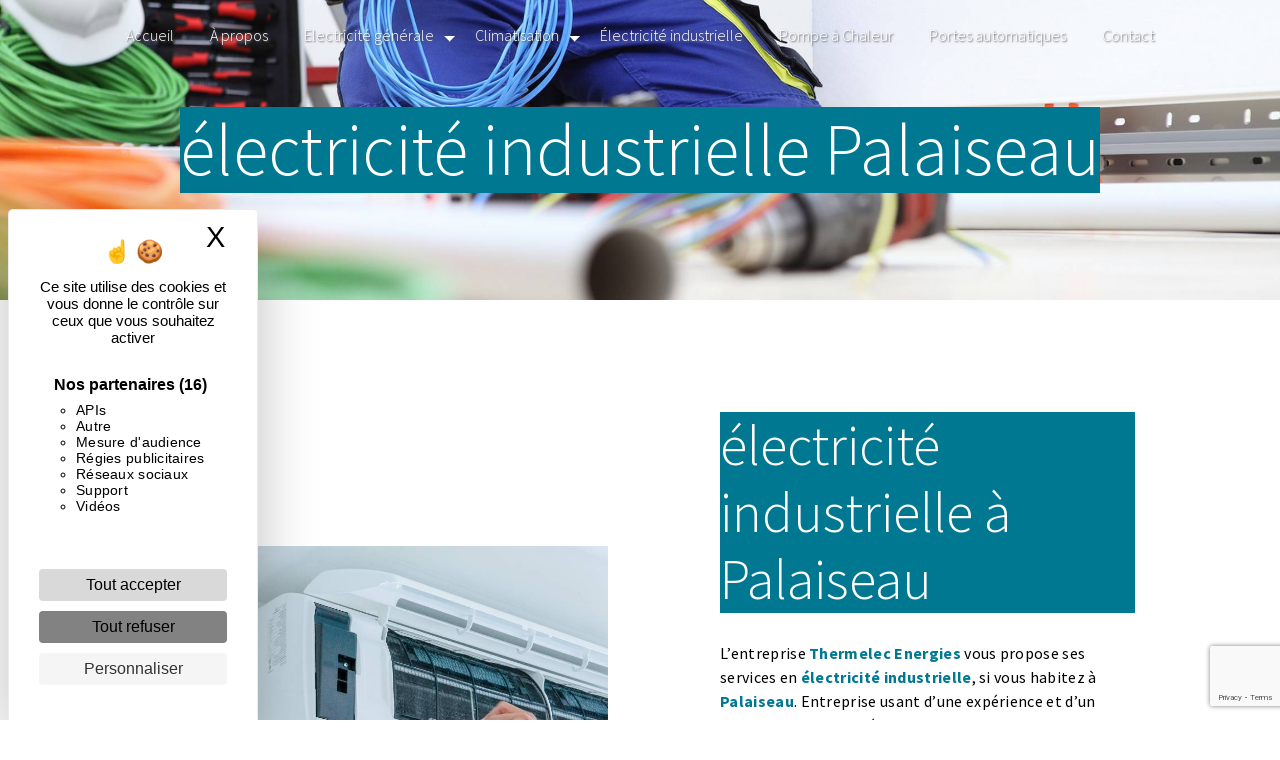

--- FILE ---
content_type: text/html; charset=UTF-8
request_url: https://thermelecenergies.com/fr/page/electricite-industrielle/palaiseau
body_size: 12641
content:
<!doctype html>
<html lang="fr">
<head>
    <meta charset="UTF-8"/>
    <meta name="viewport" content="width=device-width, initial-scale=1, shrink-to-fit=no">
    <title>électricité industrielle Palaiseau - Thermelec Energies</title>

                        <link rel="stylesheet" href="/css/5ccad3b.css" type="text/css"/>
                                <link href="https://fonts.googleapis.com/css?family=Source Sans Pro" rel="stylesheet">    <link rel="shortcut icon" type="image/png" href="/uploads/media/images/cms/medias/ea61fbe16d9efccfeb448d4b10807b8aacc1ed4e.png"/><meta name="keywords" content=""/>
    <meta name="description" content=""/>

    

                        <script src="/js/88d60ce.js"></script>
                <style>
                .primary-color {
            color: #007892;
        }

        .primary-color {
            color: #007892;
        }

        .secondary-bg-color {
            background-color: #2C75FF;
        }

        .secondary-color {
            color: #2C75FF;
        }

        .tertiary-bg-color {
            background-color: #fff;
        }

        .tertiary-color {
            color: #fff;
        }

        .config-font {
            font-family: Source Sans Pro, sans-serif;
        }

        .logofixed {
position: fixed;
bottom: 3%;
left: 2%;
z-index: 999;
padding: 0 !important;
}

body{
  cursor: url(/uploads/media/images/cms/medias/thumb_/cms/medias/619e4dc126972_images_large.png), auto;
}


hr{
  width : 150px;
  height : 4px;
  background-color : #2C75FF;
  display : inline-block;
}

.bg-special{
   background-image : url();
   background-repeat : no-repeat;
}

/************************************************ NAVBAR ***********************************************/

.affix-top{
  background-color: transparent !important;
}

.affix-top li a {
  color : #fff;
}

.affix{
  background-color: #fff !important;
}

.affix li a {
  font-family: 'Source Sans Pro', sans-serif;
  color: #2C75FF !important;
  transition: 0.3s;
}


/**************************************/
/******ANIMATION LIGNE VERTICALE******/
/************************************/

/*.two-columns-content .bloc-left,.two-columns-content .bloc-right{
border: none;
position: relative;
cursor: pointer;
transition: 800ms ease all;
outline: none;
}

.two-columns-content .bloc-left:after{
content: '';
position: absolute;
top: 0;
right: 0;
height: 0;
width: 5px;
background: #2C75FF;
transition: 400ms ease all;
}

.two-columns-content .bloc-right:after{
content: '';
position: absolute;
top: 0;
left: 0;
height: 0;
width: 5px;
background: #007892;
transition: 400ms ease all;
}

.two-columns-content:hover .bloc-left:after, .two-columns-content:hover .bloc-right:after{
height: 100%;
transition: 800ms ease all;
}*/

.top-menu .nav-link{
padding : 7px 3rem;
}


/*.top-menu .navbar-collapse, .top-menu .navbar-nav{
  overflow : auto !important;
}*/

/**************************************NAV BAR SANS LOGO ET CENTRER AU SCROLL ***************************/

.affix-top .navbar-brand {
    display: none;
}

.navbar-brand img{
    width: 200px;
    height: auto;
}

.affix-top .justify-content-end {
    justify-content: center !important;
}

.top-menu .active > a:first-child, .top-menu .dropdown-menu .active, .top-menu .dropdown-menu .active a:hover {
    background-color: transparent !important;
    color: #007892 !important;
}

.top-menu li a {
    font-family: 'Source Sans Pro', sans-serif;
     font-weight : 300 ;
    color: #fff !important;
    letter-spacing: 0px;
    transition: 0.3s;
    font-size: 16px;
}

/***************** ANIMATION BARRE MENU HOVER **********************************/

.navbar li{
  color:#fff;
  border:none;
  position:relative;
  cursor:pointer;
  transition:800ms ease all;
  outline:none;
}

.navbar li:hover{
  background:transparent;
  color:#FFF;
}

.navbar li:after{
  content:'';
  position:absolute;
  top:0;
  right:0;
  height:2px;
  width:0;
  background: #2C75FF;
  transition:400ms ease all;
}

.navbar li:after{
  right:inherit;
  top:inherit;
  left:0;
  bottom:0;
}

.navbar li:hover:after{
  width:100%;
  transition:800ms ease all;
}

/************************************************ DOUBLE/TRIPLES COLONNES **********************************/

.two-columns-content .img-content{
  max-height : none !important;
}

.two-columns-img-clip .img-content{
  clip-path: circle(65% at 40% 60%);
}

.two-columns-content h2 {
 margin-bottom : 0.6em;
}

.two-columns-content h3 {
  font-style : initial;
}

.two-columns-content .bloc-left, .two-columns-content .bloc-right {
  background-color : transparent;
}

.padding-special {
 margin: 0;
 padding :0;
}

.padding-special .item-content{
  padding : 1%;
  display: flex;
  justify-content: center;
  align-items: center;
  flex-direction: column;
}

.padding-special .item-content:nth-child(1) p{
margin-bottom : 0;
padding : 10px;
}

.padding-special .item-content img{
 height:auto !important; 
 width:100% !important;
}

.padding-bottom-off{
   padding-bottom : 0;
}

.padding-top-off{
   padding-top : 0;
}

{style="height:auto; width:100%"}



/************************************************ SLIDER **************************************/

.slider-content .carousel-fade{
  height : 100vh;
}

.slider-content .btn-slider {
  color: #fff;
  border: 2px solid #fff;
   font-style: initial !important;
   font-family: 'Mulish', sans-serif;
}

.slider-content .btn-slider:hover {
  color: #2C75FF;
  border-color: #2C75FF;
  border-radius : 50px !important;
}

.slider-content .btn-slider-call-to-action {
  color: #fff;
  border: 2px solid #fff;
  font-style: initial !important;
   font-family: 'Mulish', sans-serif;
}

.slider-content .btn-slider-call-to-action:hover {
  color: #2C75FF;
  border-color: #2C75FF;
  border-radius : 50px !important;
}


/************************************************ BOUTONS **********************************/

.two-columns-content .btn-two-columns {
  border : 1px solid #007892;
  color : #007892;
}

.two-columns-content .btn-two-columns:hover {
  font-weight : bold;
  border : none;
  background-color : #007892;
  color : #fff;
}

.two-columns-content .img-content {
    min-height: 500px;
    max-height: none !important;
    display: flex;
    justify-content: center;
    align-items: center;
    height: auto;
    overflow: hidden;
}

.three-columns-content .btn-three-columns {
      border: 2px solid #2C75FF;
    letter-spacing: 2px;
    color: #2C75FF;
    font-weight: bold;
    transition: 0.3s;
}

.three-columns-content .btn-three-columns:hover {
    border-radius: 50px;
    margin-left: 20px;
    letter-spacing: 8px;
    font-weight: bold;
    transition: 0.3s;
}


/***************************************** BANNER VIDEO HOME PAGE *****************************/

.video-container .text-content{
  justify-content: flex-end;
}

.video-container .text-content h1 {
  font-size: 5em;
  text-transform : uppercase;
  color : #fff !important;
}

.video-container .text-content h2 {
  font-size: 3.5em;
  color: #2C75FF;
}

.video-container .text-content h3 {
  font-size: 2em;
  color: #fff;
  margin-top : 30px;
}

.video-container .text-content .btn-content .btn-video {
  border : 2px solid #fff;
  color : #fff;
  font-weight : bold;
  transition: 0.3s;
  font-size : 1.1em;
}

.video-container .text-content .btn-content .btn-video:hover {
  border : none;
  background-color: #007892;
  letter-spacing : 8px;
}

.video-container .text-content .btn-content .btn-video-call-to-action {
  border : 2px solid #fff;
  color : #fff;
  font-weight : bold;
  transition: 0.3s;
  font-size : 1.1em;
}

.video-container .text-content .btn-content .btn-video-call-to-action:hover {
   border : none;
   background-color: #007892;
   letter-spacing : 8px;
}


/***************************************************** INFORMATIONS *****************************/

.informations-content .item-content .item i{
   opacity: 0.2;
}

.informations-content i{
 color : #fff;
}

.informations-content .item-content .item strong{
 color : #fff;
}

.informations-content .item-content .item p{
 color : #fff;
}

/******************************************************* FOOTER *********************************/

.footer-content {
  background-color: #2C75FF;
  color: #fff;
}

.footer-content .btn-seo {
  font-family: Source Sans Pro, sans-serif;
  border: none;
}

.footer-content a {
  color: #fff;
}

.footer-content .informations-seo-content p{
  color: #fff;
}

/******************************************************* SEO *********************************/

.seo-page h2, .seo-page .title-form {
  color: #2C75FF;
  font-family: Source Sans Pro, sans-serif;
}

.seo-page .informations-seo-content{
color : #fff;
}

.seo-page .informations-seo-content h2{
color : #fff;
}

.seo-page .form-content{
  background-color : #0a0a0a;
}

.seo-page .form-content .title-form strong{
  color : #fff;
}

/************************************************** PARRALAX ******************************/

.parralax .container-fluid{
  background-attachment: fixed !important;
  background-position: center;
  background-repeat: no-repeat;
  background-size: cover;
}

.parralax .text-content h3{
   color : #fff;
}

.parralax .text-content{
   background-color: #000c;
}

.parralax .text-content p{
   color : #fff;
}

/****** FULL IMAGE *********/

.gradient-right .text-content{
  background-image: linear-gradient(270deg, rgb(0, 0, 0) 44%, rgba(0, 0, 0, 0.81) 62%, rgba(0, 0, 0, 0) 120%);
  background-color: initial;
}

.gradient-left .text-content {
    background-image: linear-gradient(90deg, rgb(0, 0, 0) 44%, rgba(0, 0, 0, 0.81) 62%, rgba(0, 0, 0, 0) 120%) !important;
    background-color: initial !important;
}

.image-full-width-text-content .text-content{
    
}


.btn-image-full-width-text{
   color : #fff !important;
   border : 2px solid #fff !important;
   font-weight : bold;
}

.btn-image-full-width-text:hover{
    letter-spacing : 4px;
}

/************************************************** BANNER TOP PAGE ******************************/

.banner-content{
  height : 550px;
}

.banner-content h1{
  color  :#fff;
}

.banner-content h2{
    color  :#fff;
}

.banner-content .bottom-pattern{
  height : 230px;
}

.banner-content .opacity-banner{
  background-color : #212529a3;
}

/******************************************** FORM *******************************************/

.form-contact-content{
background-color : #000 !important;
background-size: contain !important;
}

#contact_submit_contact{
 border : 1px solid #fff!important;
color : #fff!important;
transition :0.2s;
font-weight : bold;
}

#contact_submit_contact:hover{
background-color : #fff!important;
color : #007892 !important;
}


.legal-form, .form-check-label , .recaptcha-text , label{
color : #fff;
}

/************************************* FOOTER *********************************************/

.informations-seo-content p{
color : #000;
}


/************************************ ITEMS ***************************************************/

.items-content .item .text h2{
  color :#F7DD4F;
  margin : 0.8em;
  font-size: 2em;
}

.items-content .item .text h3{
  text-transform : uppercase;
}

.items-content .btn-item {
    border: 2px solid #fff;
    color: #fff;
    margin-top: 20px;
    font-weight : bold;
}

.items-content .btn-item:hover{
    background-color: #007892;
    color :#0a0a0a;
    letter-spacing: 4px;
    border: none;
}

@media (max-width: 992px) {
  .video-container .text-content img {
    max-height: 150px;
    width: 200px !important;
    height : auto !important;
  }
.video-container .logo-content img {
  max-width: 300px;
  height: auto;
}
.video-container video {
    width: auto;
    height: 100%;
}
.video-container h2 {
    margin-top: 1em;
}
}

@media (max-width: 575.98px) {
  .video-container h1 {
    font-size: 2.5em !important;
  }
  .video-container h2 {
    font-size: 1.6em !important;
    margin-bottom: 1em;
  }
  .video-container .btn {
    width: 70%;
    margin: 0 0 0.5em 0 !important;
  }
.video-container .text-content .content .logo-content img {
    max-height: 150px;
    width: auto;
}
.video-container .text-content .content .logo-content {
    display: inherit !important;
}
.video-container .text-content .content {
    height: auto;
}
.video-container {
    height: 80vh;
}
  .video-container .text-content img {
    width: 200px !important;
    height : auto !important;
  }
.text-bloc-content {
    padding: 2em 2em;
}
.text-bloc-color{
  padding: 5em 2em
}
.text-bloc-content p iframe{
  width : 100% !important;
}
}


/******************************* GALERIE PROPRE ***************************/ 
.gallery-content {
background: #fff;
padding: 0 0;
}

.gallery-content h3 {
  color: #007892;
  font-weight: 800;
  font-size: 2em;
  padding-bottom: 1%;
  letter-spacing: 0;
}

.gallery-content .item {
padding: 0;
height: 350px;
}

.gallery-content .grid figure {
margin: 0 0;
}

.gallery-content .grid figure img {
height: auto;
object-fit: cover;
}

.grid figure img {
opacity: 1;
}

.gallery-content .gallery-type-1 {
margin-right: 0;
margin-left: 0;
background : #fff;
}

/**************** BANNER LEFT ********************/

.banner-content-left {
justify-content: flex-start !important;
}

.banner-content-left .text-center,
.banner-content-left .content-btn {
text-align: left !important;
}

@media (max-width: 992px) {
.banner-content-left {
justify-content: center !important;
}

.banner-content-left .content-btn {
text-align: center !important;
}
}


h1 {
  color: #fff;
  font-family: 'Source Sans Pro', sans-serif;
  font-weight : 900;
}

h2 {
  color: #007892;
  font-family: 'Gloria Hallelujah', cursive;
}

h3 {
  color: #2C75FF;
  font-size: 1.5em;
  font-family: 'Source Sans Pro', sans-serif;
  font-weight : 900;
}

h4 {
  color: #515151;
  font-family: 'Gloria Hallelujah', cursive;
}

h5 {
  color: #515151;
  font-family: Source Sans Pro, sans-serif;
  letter-spacing: 2px;
}

h6 {
  color: #515151;
  font-family: Source Sans Pro, sans-serif;
  letter-spacing: 2px;
}

a {
color: #F7DD4F;
}

a:hover, a:focus {
text-decoration: none;
opacity: 1;
transition: 0.3s;
}

strong {
  color  :#007892;
}

.scrollTop {
background-color:  #2C75FF;
color: #fff;
}

.scrollTop:hover {
background-color:  #2C75FF;
opacity: 0.8;
color: #fff;
}

.modal-content .custom-control-input:active, .modal-content .custom-control-label::before{
background-color:  #2C75FF !important;
}

.modal-content .custom-control-input:focus, .modal-content .custom-control-label::before{
box-shadow: 0 0 0 1px #2C75FF !important;
}

p , ul li{
  font-family: Source Sans Pro, sans-serif;
  letter-spacing: 0.02em !important;
}

.btn {
  transition: all 0.3s;
  border: 1px solid #007892;
  background: transparent;
  color: #007892;
  border-radius: 0;
  padding: 15px 53px;
  text-transform: uppercase;
  font-size: 13px;
}

.map-full-width{
   padding: 0;
}

/**************************/
/******ERROR-PAGE******/
/***********************/
.error-content .btn-error {
  border: 1px solid #2C75FF;
  background-color: #2C75FF;
  color: #fff;
  transition: all 0.3s
}

.error-content .btn-three-columns:hover {
  opacity: 0.5;
  margin-left: 20px;
}

/************************/
/******TOP-MENU******/
/**********************/

.affix-top{
  background-color: transparent;
}
.affix-top li a, .affix-top .navbar-brand {
  font-family: 'Source Sans Pro', sans-serif;
     font-weight : 300 ;
  transition: 0.3s;
  text-align: center;
}
.top-menu .navbar-brand{
      font-family: 'Source Sans Pro', sans-serif;
     font-weight : 300 ;
}
.affix{
  background-color: #fff;
}

.affix li a {
  font-family: 'Source Sans Pro', sans-serif;
     font-weight : 300 ;
  color: #787878 !important;
  transition: 0.3s;
  text-align: center;
}

.top-menu .btn-call-to-action {
  background-color: #2C75FF !important;
  font-family: 'Source Sans Pro', sans-serif; 
     font-weight : 300 ;
  border: none;
}

.top-menu li a:hover, .top-menu li .dropdown-menu li a:hover {
    opacity: 1;
    font-family: 'Source Sans Pro', sans-serif;
     font-weight : 300 ;
     color: #2C75FF !important;
}

.top-menu .active > a:first-child, .top-menu .dropdown-menu .active,  .top-menu .dropdown-menu .active a:hover {
  background-color: #2C75FF !important;
  color: #fff !important;
}

.top-menu .dropdown-menu:before {
  border-color: transparent transparent #2C75FF transparent;
}

.top-menu .dropdown-menu li:first-child {
  border-top: 1px solid #2C75FF;
}

.top-menu .dropdown-menu li {
  padding: 8px 15px;
 justify-content: center !important;
}

@media (max-width: 992px) {
.affix-top li a {
    font-family: 'Source Sans Pro', sans-serif; 
     font-weight : 300 ;
  color: #787878 !important;
  transition: 0.3s;
  font-size: 15px;
}
  .navbar-toggler {
    background-color: #2C75FF;
    border: 0;
  }
  .top-menu {
    padding: 0;
  }
  .navbar-collapse .dropdown {
    border-top: 1px solid #fbfbfb;
  }
  .top-menu .navbar-collapse .dropdown .icon-dropdown {
    color: #2C75FF !important;
  }
  .navbar-collapse {
    border-top: 2px solid #2C75FF;
    background-color: #fff;
    overflow: scroll;
  }
  .top-menu .dropdown-menu li:first-child, .top-menu .nav-item, .top-menu .dropdown .nav-item {
    border: none;
  }
.video-container .opacity-video {
    background-color: #000c;
}
}

@media (max-width: 1300px) {
.video-container .opacity-video {
    background-color: #000c;
}
}

/************************/
/******LEFT-MENU******/
/**********************/
#sidebar {
  background-color: #fff;
}

.sidebar .btn-call-to-action {
}

.sidebar .sidebar-header img {
}

.sidebar .sidebar-header strong {
  color: #757575;
  font-family: Source Sans Pro, sans-serif;
  letter-spacing: 4px;
  font-size: 1.5em;
}

.hamburger.is-open .hamb-top, .hamburger.is-open .hamb-middle, .hamburger.is-open .hamb-bottom, .hamburger.is-closed .hamb-top, .hamburger.is-closed .hamb-middle, .hamburger.is-closed .hamb-bottom {
  background: #2C75FF;
}

.sidebar li a {
  font-family: Source Sans Pro, sans-serif;
  letter-spacing: 1px;
  font-size: 17px;
  color: #787878;
  transition: all 0.3s;
}

.sidebar li ul li a {
  font-size: 15px;
}

.sidebar .active > a:first-child {
  color: #2C75FF !important;
}

.sidebar li .nav-link:hover {
  color: #2C75FF;
  padding-left: 25px;
}

.dropdown-toggle {
  color: #2C75FF !important;
}

.sidebar .social-network ul li a {
  background-color: #2C75FF;
  color: #fff;
}

.social-network ul::before {
  background-color: #2C75FF;
}

/********************/
/******SLIDER******/
/********************/
.slider-content .home-slider-text h1 {
  font-size: 5.5em;
}

.slider-content .home-slider-text h2 {
  font-size: 2em;
  color: #fff;
}

.slider-content .logo-content img {
  max-width: 300px;
  height: auto;
}

.slider-content p {
  color: #fff;
}

.slider-content .line-slider-content .line, .line2, .line3, .line4 {
  background: #ffffff;
}

.slider-content .carousel-indicators .active {
  background-color: #007892;
}

.slider-content .btn-slider {
  color: #fff;
  border-color: #fff;
}

.slider-content .btn-slider:hover {
}

.slider-content .btn-slider-call-to-action {
  color: #fff;
  border-color: #fff;
}

.slider-content .btn-slider-call-to-action:hover {
}

.slider-content .background-pattern {
  opacity: 0.2;
}

.slider-content .background-opacity-slider {
  background-color: #000;
  opacity: 0.4;
}

/************************/
/****TWO-COLUMNS****/
/**********************/
.two-columns-content h2 {
}

.two-columns-content .btn-two-columns {
}

.two-columns-content .btn-two-columns:hover {
}

/*********************************/
/*TWO COLUMNS PRESENTATION*/
/*********************************/

/*BLOC LEFT*/

.opacity-left {
  background-color: #007892
}

.two-columns-presentation-content .bloc-left .text-content h1 {
  color: #1b1b1b;
  text-shadow: 1px 2px 3px rgba(150, 150, 150, 0.86);
}

.two-columns-presentation-content .bloc-left .text-content h2 {
  color: #2C75FF;
  text-shadow: 1px 2px 3px rgba(150, 150, 150, 0.86);
}

.two-columns-presentation-content .logo-content img {
  max-width: 300px;
  height: auto;
}

.bloc-left .typewrite {
  color: #525252;
  font-family: Source Sans Pro, sans-serif;
  font-size: 2em;
}

.bloc-left .btn-two-columns-presentation {
  font-family: Source Sans Pro, sans-serif;
}

.bloc-left .btn-two-columns-presentation:hover, .btn-two-columns-presentation:focus {
}

.bloc-left .btn-two-columns-presentation-call-to-action {
  font-family: Source Sans Pro, sans-serif;
}

.bloc-left .btn-two-columns-presentation-call-to-action:hover, .btn-two-columns-presentation-call-to-action:focus {
  opacity: 0.8;
}

/*BLOC RIGHT*/

.opacity-right {
  background-color: #2C75FF
}

.bloc-right .typewrite {
  color: #525252;
  font-family: Source Sans Pro, sans-serif;
  font-size: 2em;
}

.two-columns-presentation-content .bloc-right .text-content h1 {
  color: #fff;
  text-shadow: 1px 2px 3px rgba(150, 150, 150, 0.86);
}

.two-columns-presentation-content .bloc-right .text-content h2 {
  color: #fff;
  text-shadow: 1px 2px 3px rgba(150, 150, 150, 0.86);
}

.bloc-right .btn-two-columns-presentation {
  font-family: Source Sans Pro, sans-serif;
}

.bloc-right .btn-two-columns-presentation:hover, .btn-two-columns-presentation:focus {
}

.bloc-right .btn-two-columns-presentation-call-to-action {
  font-family: Source Sans Pro, sans-serif;
}

.bloc-right .btn-two-columns-presentation-call-to-action:hover, .btn-two-columns-presentation-call-to-action:focus {
  opacity: 0.8;
}

/********************************/
/****THREE-COLUMNS**********/
/*******************************/
.three-columns-content .btn-three-columns {
  transition: all 0.3s
}

.three-columns-content .btn-three-columns:hover {
  opacity: 0.5;
  margin-left: 20px;
}

/********************************/
/****TWO-COLUMNS-SLIDER****/
/*******************************/
.two-columns-slider-content h2 {
  font-family: Source Sans Pro, sans-serif;
  font-style: italic;
  letter-spacing: 2px;
  color: #2C75FF;
  font-size: 3em;
}

.two-columns-slider-content .text-content .bloc-left {
  background-color: #fff;
  -webkit-box-shadow: 10px 10px 29px -23px rgba(0, 0, 0, 1);
  -moz-box-shadow: 10px 10px 29px -23px rgba(0, 0, 0, 1);
  box-shadow: 10px 10px 29px -23px rgba(0, 0, 0, 1);
}

.two-columns-slider-content .text-content .bloc-right {
  background-color: #fff;
  -webkit-box-shadow: -10px 10px 29px -23px rgba(0, 0, 0, 1);
  -moz-box-shadow: -10px 10px 29px -23px rgba(0, 0, 0, 1);
  box-shadow: -10px 10px 29px -23px rgba(0, 0, 0, 1);
}

.two-columns-slider-content .btn-two-columns {
  transition: all 0.3s;
  border: 1px solid #2b2b2b;
  background: transparent;
  color: #595959;
  border-radius: 0;
  padding: 15px 53px;
  letter-spacing: 1px;
  text-transform: uppercase;
  font-size: 13px;
}

.two-columns-slider-content .btn-two-columns:hover {
  opacity: 0.5;
  margin-left: 20px;
}

.two-columns-slider-content .carousel-caption span {
  color: #fff;
  font-family: Source Sans Pro, sans-serif;
  font-style: italic;
  letter-spacing: 2px;
  text-shadow: 1px 2px 3px rgba(150, 150, 150, 0.86);
}

.two-columns-slider-content .carousel-indicators .active {
  background-color: #2C75FF;
}

/********************************/
/****VIDEO-PRESENTATION*****/
/*******************************/

.video-container .opacity-video {
}

.video-container .text-content h1 {
  color: #007892;
}

.video-container .text-content h2 {
  color: #2C75FF;
}
.video-container .text-content h3 {
  color: #F7DD4F;
}

.video-container .logo-content img {
  max-width: 300px;
  height: auto;
}

.video-container .text-content p {
  color: #fff;
}

.video-container .btn-video {

}

.video-container .btn-video:hover {
}

.video-container .btn-video-call-to-action {
}

.video-container .btn-video-call-to-action:hover {
  opacity: 0.8;
}

.video-container .background-pattern {
  opacity: 0.2;
}

@media (max-width: 992px) {
  .video-container .text-content img {
    max-height: 150px;
    width: auto;
  }
}


/*******************************/
/******BANNER-VIDEO*********/
/*****************************/
.banner-video-content .opacity-banner {
  opacity: 0.3;
  background-color: #fff;
}

.banner-content .btn{
color: #fff;
border-color: #fff;
}

.banner-content .btn:hover{
  background-color : #007892;
  color  : #fff;
}

.banner-video-content h1 {
  font-size: 3.5em;
  text-shadow: 1px 2px 3px rgba(150, 150, 150, 0.86)
}

.banner-video-content h2 {
  color: #fff;
  text-shadow: 1px 2px 3px rgba(150, 150, 150, 0.86)
}

@media (max-width: 575.98px) {
  .banner-video-content h1 {
    font-size: 2em;
  }
  .banner-video-content h2 {
    font-size: 1em;
  }
}

/*********************/
/******TITLE*********/
/********************/
.title-content {
}

/*********************/
/******TITLE*********/
/********************/
.text-bloc-color {
 background-color : #000;
 padding: 5em 5em;
 /*box-shadow: 10px 10px 12px #2c75ff8f;*/
}

.text-bloc-color h3 {
color : #F7DD4F;
font-size: 2.5em;
margin-bottom : 10px;
}

.text-bloc-content p{
  color : #fff;
}

/*********************/
/******MEDIA*********/
/********************/
.media-content {
}

/********************************/
/******FORM-CONTACT*********/
/******************************/
.form-contact-content h4 {
  font-size: 2.5em;
  color: #fff;
}

.form-contact-content .form-control:focus {
  border-color: #2C75FF;
  box-shadow: 0 0 0 0.2em rgba(246, 224, 176, 0.35);
}

.form-contact-content .btn-contact-form {
}

.form-contact-content .sending-message i {
  color: #2C75FF;
}

/************************************/
/******FORM-GUEST-BOOK*********/
/**********************************/
.form-guest-book-content h4 {
  font-size: 2.5em;
  color: #2C75FF;
}

.form-guest-book-content .form-control:focus {
  border-color: #2C75FF;
  box-shadow: 0 0 0 0.2em rgba(246, 224, 176, 0.35);
}

.form-guest-book-content .btn-guest-book-form {
}

.form-guest-book-content .sending-message i {
  color: #2C75FF;
}

/*************************/
/******ACTIVITY*********/
/***********************/
.activity-content .btn-content a {
  font-family: Source Sans Pro, sans-serif;
  font-style: italic;
  letter-spacing: 2px;
  background-color: #2C75FF;
  color: #fff;
}

.activity-content .btn-content a:hover {
  background-color: #fff;
  color: #2C75FF;
  opacity: 1;
}

.activity-content p {
  font-family: Source Sans Pro, sans-serif;
}

.activity-content .title-content h3 {
  font-size: 4em;
  color: #2C75FF;
}

.activity-content .text-content p {
  font-size: 14px;
}

/***************************/
/******PARTNERS*********/
/************************/
.partners-content button.owl-prev, .partners-content button.owl-next {
  background-color: #2C75FF !important;
  color: #fff;
}

.partners-content p {
  font-family: Source Sans Pro, sans-serif;
}

.partners-content h3 {
  font-size: 4em;
  color: #2C75FF;
}

/*****************************/
/******GUEST-BOOK*********/
/****************************/
.guest-book-content .item .avatar{
   background-color: #2C75FF !important;
   color: #fff;
}

.guest-book-content strong {
  font-family: Source Sans Pro, sans-serif;
  color: #2C75FF !important;
}

.guest-book-content p {
  font-family: Source Sans Pro, sans-serif;
}

/********************************/
/******INFORMATIONS*********/
/*****************************/

.informations-content {
  background-color: #2C75FF;
}

.informations-content p, .informations-content strong {
  font-family: Source Sans Pro, sans-serif;
}

.informations-content i {
  color: #000;
}

/************************/
/******FOOTER*********/
/**********************/
.footer-content {
  background-color: #2C75FF;
  color: #484848;
}

.footer-content .btn-seo {
  font-family: Source Sans Pro, sans-serif;
  border: none;
}

.footer-content a {
  color: #fff;
}

/**************************/
/******SEO-PAGE*********/
/************************/
.seo-page .btn-seo:hover {
  background-color : #007892;
  color : #fff;
}

.display-3{
  background-color : #007892;
}

.seo-page h2, .seo-page .title-form {
  color: #2C75FF;
  font-family: Source Sans Pro, sans-serif;
  color: #2C75FF;
}

.seo-page .form-control:focus {
  border-color: #2C75FF;
  box-shadow: 0 0 0 0.2em rgba(246, 224, 176, 0.35);
}

.seo-page .btn-contact-form {
}

.seo-page .sending-message i {
  color: #2C75FF;
}

/***************************/
/******ARTICLES***********/
/*************************/
.articles-list-content .item-content .item .category .item-category{
  font-family: Source Sans Pro, sans-serif;
  color: #fff;
  background-color: #2C75FF;
}

.articles-list-content .item-content .item .btn-article {
  background-color: #2C75FF;
  color: #fff;
  border: none;
}

/*******************************/
/******ARTICLES-PAGES*******/
/*****************************/
.article-page-content .btn-article-page {
  font-family: Source Sans Pro, sans-serif;
  color: #2C75FF;
  border: 1px solid #2C75FF;
}

.article-page-content .btn-article-page:hover {
}

.article-page-content .category-article-page {
  font-family: Source Sans Pro, sans-serif;
  color: #fff;
  background-color: #2C75FF;
}

/***************************/
/******SERVICES***********/
/*************************/
.services-list-content .item-content .item .category {
  font-family: Source Sans Pro, sans-serif;
  color: #2C75FF;
}

.services-list-content .item-content .item .link {
  font-family: Source Sans Pro, sans-serif;
  letter-spacing: 5px;
}

/*******************************/
/******SERVICE-PAGES*******/
/*****************************/
.service-page-content .btn-service-page {
}

.service-page-content .btn-service-page:hover {
}

.service-page-content .category-service-page {
  font-family: Source Sans Pro, sans-serif;
  color: #fff;
  background-color: #2C75FF;
}

/***************************/
/******PRODUCTS***********/
/*************************/
.products-list-content .item-content .item .category {
  font-family: Source Sans Pro, sans-serif;
  color: #2C75FF;
}

.products-list-content .item-content .item .link {
  font-family: Source Sans Pro, sans-serif;
  letter-spacing: 5px;
}

/*******************************/
/******PRODUCT-PAGES*******/
/*****************************/
.product-page-content .btn-product-page {
}

.product-page-content .btn-product-page:hover {
}

.product-page-content .category-product-page {
  font-family: Source Sans Pro, sans-serif;
  color: #fff;
  background-color: #2C75FF;
}

/*******************************/
/******RGPD-BANNER*********/
/*****************************/
.cookieinfo {
  background-color: #007892;
  font-family: Source Sans Pro, sans-serif;
  color: #fff;
}

.cookieinfo .btn-cookie {
  background-color: #fff;
}

.cookieinfo a {
  color: #fff;
}

/***************************/
/******DOCUMENT*********/
/**************************/
.document-content .background-pattern {
  background-color: #2C75FF;
}

.document-content .title-content strong {
  font-family: Source Sans Pro, sans-serif;
}

/******************/
/******ITEMS******/
/******************/
.items-content {
  background-color: #000;
  justify-content : space-around;
  /*box-shadow: 10px 10px 12px #2c75ff8f;*/
  padding: 0em 5em 2em 5em;
}
.items-content .item .image {
  display : none;
}

.items-content .item .text h3{
color : #fff;
}

.items-content p{
  color : #fff;
}

/***********************************/
/****** AFTER / BEFORE ***********/
/*********************************/

.after-before-content h1, 
.after-before-content h2,
.after-before-content h3,
.after-before-content h4{
  font-family: Source Sans Pro, sans-serif;
  color: #2C75FF;
}
/************************/
/******COLLAPSE******/
/**********************/
.collapse-container .icofont-container{
background-color: #2C75FF;
}
            </style>

            <!-- Matomo -->
<script type="text/javascript">
  var _paq = window._paq = window._paq || [];
  /* tracker methods like "setCustomDimension" should be called before "trackPageView" */
  _paq.push(['trackPageView']);
  _paq.push(['enableLinkTracking']);
  (function() {
    var u="https://vistalid-statistiques.fr/";
    _paq.push(['setTrackerUrl', u+'matomo.php']);
    _paq.push(['setSiteId', '2341']);
    var d=document, g=d.createElement('script'), s=d.getElementsByTagName('script')[0];
    g.type='text/javascript'; g.async=true; g.src=u+'matomo.js'; s.parentNode.insertBefore(g,s);
  })();
</script>
<!-- End Matomo Code -->

    

            <link rel="preconnect" href="https://fonts.googleapis.com">
<link rel="preconnect" href="https://fonts.gstatic.com" crossorigin>
<link href="https://fonts.googleapis.com/css2?family=Gloria+Hallelujah&family=Source+Sans+Pro:ital,wght@0,200;0,300;0,400;0,600;0,700;0,900;1,200;1,300;1,400;1,600;1,700;1,900&display=swap" rel="stylesheet">
    
</head>
<body class="container-fluid row ">
<div class="container-fluid">
                <nav id="navbar" class="navbar navbar-expand-lg fixed-top navbar-top top-menu affix-top">
            <a class="navbar-brand" href="/fr">
                                    
    <img alt="logo (12).png" title="logo (12).png" src="/uploads/media/images/cms/medias/thumb_/cms/medias/619e208e2c576_images_small.png" width="auto" height="50px" srcset="/uploads/media/images/cms/medias/thumb_/cms/medias/619e208e2c576_images_small.png 200w, /uploads/media/images/cms/medias/95476b2c61ea93cb33457ad24692c873d763a579.png 455w" sizes="(max-width: 200px) 100vw, 200px"  />
                            </a>
            <button class="navbar-toggler" type="button" data-toggle="collapse" data-target="#navbarsExampleDefault"
                    aria-controls="navbarsExampleDefault" aria-expanded="false">
                <span class="navbar-toggler-icon"></span>
            </button>

            <div class="collapse navbar-collapse justify-content-end" id="navbarsExampleDefault">
                                            <ul class="navbar-nav">
                            
                <li class="first">                    <a class="nav-link" href="/fr/page/accueil">Accueil</a>
    
                            

    </li>


                    
                <li class="">                    <a class="nav-link" href="/fr/page/a-propos">À propos</a>
    
                            

    </li>


                                                        
                            <li class="dropdown-top-menu-bar" id="dropdown" data-toggle="collapse" aria-expanded="false">                    <a class="nav-link"  data-toggle="collapse" aria-expanded="false" class="dropdown-toggle" href="#pagesubmenu6318a165c47baelectricite-generale">
            Electricité générale
            <a data-toggle="collapse" aria-expanded="false" class="dropdown-toggle"
               href="#pagesubmenu6318a165c47baelectricite-generale"></a>
        </a>
    
                                    <ul class="dropdown-menu" id="pagesubmenu6318a165c47baelectricite-generale">
                            
                <li class="first">                    <a class="nav-link" href="/fr/page/installation-electrique">Installation</a>
    
                            

    </li>


                    
                <li class="last">                    <a class="nav-link" href="/fr/page/renovation-et-depannage">Rénovation et dépannage</a>
    
                            

    </li>



    </ul>


    </li>


                                                        
                            <li class="dropdown-top-menu-bar" id="dropdown" data-toggle="collapse" aria-expanded="false">                    <a class="nav-link"  data-toggle="collapse" aria-expanded="false" class="dropdown-toggle" href="#pagesubmenu6318a165c5241climatisation">
            Climatisation
            <a data-toggle="collapse" aria-expanded="false" class="dropdown-toggle"
               href="#pagesubmenu6318a165c5241climatisation"></a>
        </a>
    
                                    <ul class="dropdown-menu" id="pagesubmenu6318a165c5241climatisation">
                            
                <li class="first">                    <a class="nav-link" href="/fr/page/installation-climatisation">Installation</a>
    
                            

    </li>


                    
                <li class="last">                    <a class="nav-link" href="/fr/page/maintenance-et-depannage">Maintenance et dépannage</a>
    
                            

    </li>



    </ul>


    </li>


                    
                <li class="">                    <a class="nav-link" href="/fr/page/electricite-industrielle">Électricité industrielle</a>
    
                            

    </li>


                    
                <li class="">                    <a class="nav-link" href="/fr/page/pompe-a-chaleur">Pompe à Chaleur</a>
    
                            

    </li>


                    
                <li class="">                    <a class="nav-link" href="/fr/page/portes-automatiques">Portes automatiques</a>
    
                            

    </li>


                    
                <li class="last">                    <a class="nav-link" href="/fr/page/contact">Contact</a>
    
                            

    </li>



    </ul>


                
                <div class="social-network">
                                    </div>
                            </div>
        </nav>
    
    
    <div role="main" id="content"
         class="margin-top-main container-fluid">
                <div class="container-fluid">
                            <div class="container-fluid seo-page">
        <div class="container-fluid banner-content"
                                    style="background: url('/uploads/media/images/cms/medias/thumb_/cms/medias/619fa9b9cdd54_images_large.jpeg') no-repeat center center; background-size: cover;"
                        >
            <h1 class="display-3">électricité industrielle Palaiseau</h1>
        </div>
        <div class="container-fluid">
            <div class="row informations-seo-content">
                <div class="col-md-6 col-sm-12 image-content">
                                            
    <img alt="maintenance-depannage-banner.jpg" title="maintenance-depannage-banner.jpg" src="/uploads/media/images/cms/medias/thumb_/cms/medias/619fa9b3b06b5_images_medium.jpeg" width="1000" height="667" srcset="/uploads/media/images/cms/medias/thumb_/cms/medias/619fa9b3b06b5_images_picto.jpeg 25w, /uploads/media/images/cms/medias/thumb_/cms/medias/619fa9b3b06b5_images_small.jpeg 200w, /uploads/media/images/cms/medias/thumb_/cms/medias/619fa9b3b06b5_images_medium.jpeg 1000w, /uploads/media/images/cms/medias/thumb_/cms/medias/619fa9b3b06b5_images_large.jpeg 2300w, /uploads/media/images/cms/medias/89e6650b847fde658beabf90d4b59e5951e67ba9.jpeg 2300w" sizes="(max-width: 1000px) 100vw, 1000px" class="img-fluid"  />
                                    </div>
                <div class="col-md-6 col-sm-12 text-content">
                    <h2 class="display-3">électricité industrielle à Palaiseau</h2>
                    <p>L’entreprise <strong>Thermelec Energies</strong> vous propose ses services en <strong>électricité industrielle</strong>, si vous habitez à <strong>Palaiseau</strong>. Entreprise usant d’une expérience et d’un savoir-faire de qualité, nous mettons tout en oeuvre pour vous satisfaire. Nous vous accompagnons ainsi dans votre projet de <strong>électricité industrielle</strong> et sommes à l’écoute de vos besoins. Si vous habitez à <strong>Palaiseau</strong>, nous sommes à votre disposition pour vous transmettre les renseignements nécessaires à votre projet de <strong>électricité industrielle</strong>. Notre métier est avant tout notre passion et le partager avec vous renforce encore plus notre désir de réussir. Toute notre équipe est qualifiée et travaille avec propreté et rigueur.</p>
                    <div class="container text-right">
                        <a href="/fr/page/accueil" class="btn btn-seo"><i
                                    class="icofont-info-square"></i> En savoir plus
                        </a>
                    </div>
                </div>
            </div>
        </div>
                    <div>
                <div class="container-fluid form-content">
                    <div class="container-fluid title-form">
                        <strong>Contactez nous</strong>
                    </div>
                                        <form name="front_contact" method="post">
                    <div class="container">
                        <div class="row justify-content-center">
                            <div class="col-lg-3">
                                <div class="form-group">
                                    <input type="text" id="front_contact_first_name" name="front_contact[first_name]" required="required" class="form-control" placeholder="Prénom" />
                                </div>
                            </div>
                            <div class="col-lg-3">
                                <div class="form-group">
                                    <input type="text" id="front_contact_last_name" name="front_contact[last_name]" required="required" class="form-control" placeholder="Nom" />
                                </div>
                            </div>
                            <div class="col-lg-3">
                                <div class="form-group">
                                    <input type="tel" id="front_contact_phone" name="front_contact[phone]" class="form-control" placeholder="Téléphone" />
                                </div>
                            </div>
                            <div class="col-lg-3">
                                <div class="form-group">
                                    <input type="email" id="front_contact_email" name="front_contact[email]" required="required" class="form-control" placeholder="Email" />
                                </div>
                            </div>
                            <div class="col-lg-12 mt-1">
                                <div class="form-group">
                                    <input type="text" id="front_contact_subject" name="front_contact[subject]" required="required" class="form-control" placeholder="Objet" />
                                </div>
                            </div>
                            <div class="col-lg-12 mt-1">
                                <div class="form-group ">
                                    <textarea id="front_contact_message" name="front_contact[message]" required="required" class="form-control" placeholder="Message" rows="6"></textarea>
                                </div>
                            </div>
                            <div class="col-lg-12 mt-1">
                                <div class="form-group">
                                    <label>Combien font 
                                        sept plus sept</label>
                                    <select id="front_contact_question" name="front_contact[question]" class="form-control"><option value="0">0</option><option value="1">1</option><option value="2">2</option><option value="3">3</option><option value="4">4</option><option value="5">5</option><option value="6">6</option><option value="7">7</option><option value="8">8</option><option value="9">9</option><option value="10">10</option><option value="11">11</option><option value="12">12</option><option value="13">13</option><option value="14">14</option><option value="15">15</option><option value="16">16</option><option value="17">17</option><option value="18">18</option><option value="19">19</option><option value="20">20</option></select>
                                </div>
                            </div>
                            <div class="col-lg-12">
                                <div class="form-group ">
                                    <div class="form-check">
                                        <input type="checkbox" id="front_contact_legal" name="front_contact[legal]" required="required" class="form-check-input" required="required" value="1" />
                                        <label class="form-check-label"
                                               for="contact_submit_contact">En cochant cette case, j&#039;accepte les conditions particulières ci-dessous **</label>
                                    </div>
                                </div>
                            </div>
                            <div class="col-lg-12 mt-1">
                                <div class="form-group text-right">
                                    <button type="submit" id="front_contact_submit_contact" name="front_contact[submit_contact]" class="btn btn-contact-form">Envoyer</button>
                                </div>
                            </div>
                        </div>
                    </div>
                    <input type="hidden" id="front_contact_contact_verification" name="front_contact[contact_verification]" value="14" />
                    <input type="hidden" id="front_contact_selected_society" name="front_contact[selected_society]" value="1" />    <script src="https://www.google.com/recaptcha/api.js?render=6LcBdzQeAAAAAHj0sPe5k6BDnSRwwEglB8qSYu24" async defer></script>

    <script >
        document.addEventListener("DOMContentLoaded", function() {
            var recaptchaField = document.getElementById('front_contact_captcha');
            if (!recaptchaField) return;

            var form = recaptchaField.closest('form');
            if (!form) return;

            form.addEventListener('submit', function (e) {
                if (recaptchaField.value) return;

                e.preventDefault();

                grecaptcha.ready(function () {
                    grecaptcha.execute('6LcBdzQeAAAAAHj0sPe5k6BDnSRwwEglB8qSYu24', {
                        action: 'form'
                    }).then(function (token) {
                        recaptchaField.value = token;
                        form.submit();
                    });
                });
            });
        });
    </script>


    
    <input type="hidden" id="front_contact_captcha" name="front_contact[captcha]" />

            <div class="recaptcha-text">
            Ce site est protégé par reCAPTCHA. Les
    <a href="https://policies.google.com/privacy">règles de confidentialité</a>  et les
    <a href="https://policies.google.com/terms">conditions d'utilisation</a>  de Google s'appliquent.

        </div>
    <input type="hidden" id="front_contact__token" name="front_contact[_token]" value="itSCLZNnS2t5lj_cYjnQH5KsNoo_n4IToU7m29hBa2k" /></form>
                    <div class="container">
                        <p class="legal-form">**
                            Les données personnelles communiquées sont nécessaires aux fins de vous contacter et sont enregistrées dans un fichier informatisé. Elles sont destinées à  et ses sous-traitants dans le seul but de répondre à votre message. Les données collectées seront communiquées aux seuls destinataires suivants:   . Vous disposez de droits d’accès, de rectification, d’effacement, de portabilité, de limitation, d’opposition, de retrait de votre consentement à tout moment et du droit d’introduire une réclamation auprès d’une autorité de contrôle, ainsi que d’organiser le sort de vos données post-mortem. Vous pouvez exercer ces droits par voie postale à l'adresse  ou par courrier électronique à l'adresse . Un justificatif d'identité pourra vous être demandé. Nous conservons vos données pendant la période de prise de contact puis pendant la durée de prescription légale aux fins probatoires et de gestion des contentieux. Consultez le site cnil.fr pour plus d’informations sur vos droits.
                        </p>
                    </div>
                </div>
            </div>
            </div>
        </div>
        <footer class="footer-content">
            <div class="container text-center seo-content">
                <a class="btn btn-seo" data-toggle="collapse" href="#frequently_searched" role="button"
                   aria-expanded="false" aria-controls="frequently_searched">
                    Recherches fréquentes
                </a>
                <div class="collapse" id="frequently_searched">
                                            <a href="/fr/page/electricite-generale/brieres-les-scelles">électricité générale Brières-les-Scellés - </a>
                                            <a href="/fr/page/electricite-generale/etampes">électricité générale Étampes - </a>
                                            <a href="/fr/page/electricite-generale/ollainville">électricité générale Ollainville - </a>
                                            <a href="/fr/page/electricite-generale/dourdan">électricité générale Dourdan - </a>
                                            <a href="/fr/page/electricite-generale/arpajon">électricité générale Arpajon - </a>
                                            <a href="/fr/page/electricite-generale/bretigny-sur-orge">électricité générale Brétigny-sur-Orge - </a>
                                            <a href="/fr/page/electricite-generale/sainte-genevieve-des-bois">électricité générale Sainte-Geneviève-des-Bois - </a>
                                            <a href="/fr/page/electricite-generale/saint-michel-sur-orge">électricité générale Saint-Michel-sur-Orge - </a>
                                            <a href="/fr/page/electricite-generale/les-ulis">électricité générale Les Ulis - </a>
                                            <a href="/fr/page/electricite-generale/savigny-sur-orge">électricité générale Savigny-sur-Orge - </a>
                                            <a href="/fr/page/electricite-generale/palaiseau">électricité générale Palaiseau - </a>
                                            <a href="/fr/page/electricite-generale/evry">électricité générale Evry - </a>
                                            <a href="/fr/page/electricite-generale/corbeil-essonnes">électricité générale Corbeil-Essonnes - </a>
                                            <a href="/fr/page/climatisation/brieres-les-scelles">climatisation Brières-les-Scellés - </a>
                                            <a href="/fr/page/climatisation/etampes">climatisation Étampes - </a>
                                            <a href="/fr/page/climatisation/ollainville">climatisation Ollainville - </a>
                                            <a href="/fr/page/climatisation/dourdan">climatisation Dourdan - </a>
                                            <a href="/fr/page/climatisation/arpajon">climatisation Arpajon - </a>
                                            <a href="/fr/page/climatisation/bretigny-sur-orge">climatisation Brétigny-sur-Orge - </a>
                                            <a href="/fr/page/climatisation/sainte-genevieve-des-bois">climatisation Sainte-Geneviève-des-Bois - </a>
                                            <a href="/fr/page/climatisation/saint-michel-sur-orge">climatisation Saint-Michel-sur-Orge - </a>
                                            <a href="/fr/page/climatisation/les-ulis">climatisation Les Ulis - </a>
                                            <a href="/fr/page/climatisation/savigny-sur-orge">climatisation Savigny-sur-Orge - </a>
                                            <a href="/fr/page/climatisation/palaiseau">climatisation Palaiseau - </a>
                                            <a href="/fr/page/climatisation/evry">climatisation Evry - </a>
                                            <a href="/fr/page/climatisation/corbeil-essonnes">climatisation Corbeil-Essonnes - </a>
                                            <a href="/fr/page/electricite-industrielle/brieres-les-scelles">électricité industrielle Brières-les-Scellés - </a>
                                            <a href="/fr/page/electricite-industrielle/etampes">électricité industrielle Étampes - </a>
                                            <a href="/fr/page/electricite-industrielle/ollainville">électricité industrielle Ollainville - </a>
                                            <a href="/fr/page/electricite-industrielle/dourdan">électricité industrielle Dourdan - </a>
                                            <a href="/fr/page/electricite-industrielle/arpajon">électricité industrielle Arpajon - </a>
                                            <a href="/fr/page/electricite-industrielle/bretigny-sur-orge">électricité industrielle Brétigny-sur-Orge - </a>
                                            <a href="/fr/page/electricite-industrielle/sainte-genevieve-des-bois">électricité industrielle Sainte-Geneviève-des-Bois - </a>
                                            <a href="/fr/page/electricite-industrielle/saint-michel-sur-orge">électricité industrielle Saint-Michel-sur-Orge - </a>
                                            <a href="/fr/page/electricite-industrielle/les-ulis">électricité industrielle Les Ulis - </a>
                                            <a href="/fr/page/electricite-industrielle/savigny-sur-orge">électricité industrielle Savigny-sur-Orge - </a>
                                            <a href="/fr/page/electricite-industrielle/palaiseau">électricité industrielle Palaiseau - </a>
                                            <a href="/fr/page/electricite-industrielle/evry">électricité industrielle Evry - </a>
                                            <a href="/fr/page/electricite-industrielle/corbeil-essonnes">électricité industrielle Corbeil-Essonnes - </a>
                                            <a href="/fr/page/pompes-a-chaleur/brieres-les-scelles">pompes à chaleur Brières-les-Scellés - </a>
                                            <a href="/fr/page/pompes-a-chaleur/etampes">pompes à chaleur Étampes - </a>
                                            <a href="/fr/page/pompes-a-chaleur/ollainville">pompes à chaleur Ollainville - </a>
                                            <a href="/fr/page/pompes-a-chaleur/dourdan">pompes à chaleur Dourdan - </a>
                                            <a href="/fr/page/pompes-a-chaleur/arpajon">pompes à chaleur Arpajon - </a>
                                            <a href="/fr/page/pompes-a-chaleur/bretigny-sur-orge">pompes à chaleur Brétigny-sur-Orge - </a>
                                            <a href="/fr/page/pompes-a-chaleur/sainte-genevieve-des-bois">pompes à chaleur Sainte-Geneviève-des-Bois - </a>
                                            <a href="/fr/page/pompes-a-chaleur/saint-michel-sur-orge">pompes à chaleur Saint-Michel-sur-Orge - </a>
                                            <a href="/fr/page/pompes-a-chaleur/les-ulis">pompes à chaleur Les Ulis - </a>
                                            <a href="/fr/page/pompes-a-chaleur/savigny-sur-orge">pompes à chaleur Savigny-sur-Orge - </a>
                                            <a href="/fr/page/pompes-a-chaleur/palaiseau">pompes à chaleur Palaiseau - </a>
                                            <a href="/fr/page/pompes-a-chaleur/evry">pompes à chaleur Evry - </a>
                                            <a href="/fr/page/pompes-a-chaleur/corbeil-essonnes">pompes à chaleur Corbeil-Essonnes - </a>
                                            <a href="/fr/page/interphones/brieres-les-scelles">interphones Brières-les-Scellés - </a>
                                            <a href="/fr/page/interphones/etampes">interphones Étampes - </a>
                                            <a href="/fr/page/interphones/ollainville">interphones Ollainville - </a>
                                            <a href="/fr/page/interphones/dourdan">interphones Dourdan - </a>
                                            <a href="/fr/page/interphones/arpajon">interphones Arpajon - </a>
                                            <a href="/fr/page/interphones/bretigny-sur-orge">interphones Brétigny-sur-Orge - </a>
                                            <a href="/fr/page/interphones/sainte-genevieve-des-bois">interphones Sainte-Geneviève-des-Bois - </a>
                                            <a href="/fr/page/interphones/saint-michel-sur-orge">interphones Saint-Michel-sur-Orge - </a>
                                            <a href="/fr/page/interphones/les-ulis">interphones Les Ulis - </a>
                                            <a href="/fr/page/interphones/savigny-sur-orge">interphones Savigny-sur-Orge - </a>
                                            <a href="/fr/page/interphones/palaiseau">interphones Palaiseau - </a>
                                            <a href="/fr/page/interphones/evry">interphones Evry - </a>
                                            <a href="/fr/page/interphones/corbeil-essonnes">interphones Corbeil-Essonnes - </a>
                                            <a href="/fr/page/visiophones/brieres-les-scelles">visiophones Brières-les-Scellés - </a>
                                            <a href="/fr/page/visiophones/etampes">visiophones Étampes - </a>
                                            <a href="/fr/page/visiophones/ollainville">visiophones Ollainville - </a>
                                            <a href="/fr/page/visiophones/dourdan">visiophones Dourdan - </a>
                                            <a href="/fr/page/visiophones/arpajon">visiophones Arpajon - </a>
                                            <a href="/fr/page/visiophones/bretigny-sur-orge">visiophones Brétigny-sur-Orge - </a>
                                            <a href="/fr/page/visiophones/sainte-genevieve-des-bois">visiophones Sainte-Geneviève-des-Bois - </a>
                                            <a href="/fr/page/visiophones/saint-michel-sur-orge">visiophones Saint-Michel-sur-Orge - </a>
                                            <a href="/fr/page/visiophones/les-ulis">visiophones Les Ulis - </a>
                                            <a href="/fr/page/visiophones/savigny-sur-orge">visiophones Savigny-sur-Orge - </a>
                                            <a href="/fr/page/visiophones/palaiseau">visiophones Palaiseau - </a>
                                            <a href="/fr/page/visiophones/evry">visiophones Evry - </a>
                                            <a href="/fr/page/visiophones/corbeil-essonnes">visiophones Corbeil-Essonnes - </a>
                                            <a href="/fr/page/vmc/brieres-les-scelles">VMC Brières-les-Scellés - </a>
                                            <a href="/fr/page/vmc/etampes">VMC Étampes - </a>
                                            <a href="/fr/page/vmc/ollainville">VMC Ollainville - </a>
                                            <a href="/fr/page/vmc/dourdan">VMC Dourdan - </a>
                                            <a href="/fr/page/vmc/arpajon">VMC Arpajon - </a>
                                            <a href="/fr/page/vmc/bretigny-sur-orge">VMC Brétigny-sur-Orge - </a>
                                            <a href="/fr/page/vmc/sainte-genevieve-des-bois">VMC Sainte-Geneviève-des-Bois - </a>
                                            <a href="/fr/page/vmc/saint-michel-sur-orge">VMC Saint-Michel-sur-Orge - </a>
                                            <a href="/fr/page/vmc/les-ulis">VMC Les Ulis - </a>
                                            <a href="/fr/page/vmc/savigny-sur-orge">VMC Savigny-sur-Orge - </a>
                                            <a href="/fr/page/vmc/palaiseau">VMC Palaiseau - </a>
                                            <a href="/fr/page/vmc/evry">VMC Evry - </a>
                                            <a href="/fr/page/vmc/corbeil-essonnes">VMC Corbeil-Essonnes - </a>
                                            <a href="/fr/page/domotique/brieres-les-scelles">domotique Brières-les-Scellés - </a>
                                            <a href="/fr/page/domotique/etampes">domotique Étampes - </a>
                                            <a href="/fr/page/domotique/ollainville">domotique Ollainville - </a>
                                            <a href="/fr/page/domotique/dourdan">domotique Dourdan - </a>
                                            <a href="/fr/page/domotique/arpajon">domotique Arpajon - </a>
                                            <a href="/fr/page/domotique/bretigny-sur-orge">domotique Brétigny-sur-Orge - </a>
                                            <a href="/fr/page/domotique/sainte-genevieve-des-bois">domotique Sainte-Geneviève-des-Bois - </a>
                                            <a href="/fr/page/domotique/saint-michel-sur-orge">domotique Saint-Michel-sur-Orge - </a>
                                            <a href="/fr/page/domotique/les-ulis">domotique Les Ulis - </a>
                                            <a href="/fr/page/domotique/savigny-sur-orge">domotique Savigny-sur-Orge - </a>
                                            <a href="/fr/page/domotique/palaiseau">domotique Palaiseau - </a>
                                            <a href="/fr/page/domotique/evry">domotique Evry - </a>
                                            <a href="/fr/page/domotique/corbeil-essonnes">domotique Corbeil-Essonnes - </a>
                                            <a href="/fr/page/renovation/brieres-les-scelles">rénovation portail Brières-les-Scellés - </a>
                                            <a href="/fr/page/renovation/etampes">rénovation portail Étampes - </a>
                                            <a href="/fr/page/renovation/ollainville">rénovation portail Ollainville - </a>
                                            <a href="/fr/page/renovation/dourdan">rénovation portail Dourdan - </a>
                                            <a href="/fr/page/renovation/arpajon">rénovation portail Arpajon - </a>
                                            <a href="/fr/page/renovation/bretigny-sur-orge">rénovation portail Brétigny-sur-Orge - </a>
                                            <a href="/fr/page/renovation/sainte-genevieve-des-bois">rénovation portail Sainte-Geneviève-des-Bois - </a>
                                            <a href="/fr/page/renovation/saint-michel-sur-orge">rénovation portail Saint-Michel-sur-Orge - </a>
                                            <a href="/fr/page/renovation/les-ulis">rénovation portail Les Ulis - </a>
                                            <a href="/fr/page/renovation/savigny-sur-orge">rénovation portail Savigny-sur-Orge - </a>
                                            <a href="/fr/page/renovation/palaiseau">rénovation portail Palaiseau - </a>
                                            <a href="/fr/page/renovation/evry">rénovation portail Evry - </a>
                                            <a href="/fr/page/renovation/corbeil-essonnes">rénovation portail Corbeil-Essonnes - </a>
                                            <a href="/fr/page/motorisation-portail/brieres-les-scelles">motorisation portail Brières-les-Scellés - </a>
                                            <a href="/fr/page/motorisation-portail/etampes">motorisation portail Étampes - </a>
                                            <a href="/fr/page/motorisation-portail/ollainville">motorisation portail Ollainville - </a>
                                            <a href="/fr/page/motorisation-portail/dourdan">motorisation portail Dourdan - </a>
                                            <a href="/fr/page/motorisation-portail/arpajon">motorisation portail Arpajon - </a>
                                            <a href="/fr/page/motorisation-portail/bretigny-sur-orge">motorisation portail Brétigny-sur-Orge - </a>
                                            <a href="/fr/page/motorisation-portail/sainte-genevieve-des-bois">motorisation portail Sainte-Geneviève-des-Bois - </a>
                                            <a href="/fr/page/motorisation-portail/saint-michel-sur-orge">motorisation portail Saint-Michel-sur-Orge - </a>
                                            <a href="/fr/page/motorisation-portail/les-ulis">motorisation portail Les Ulis - </a>
                                            <a href="/fr/page/motorisation-portail/savigny-sur-orge">motorisation portail Savigny-sur-Orge - </a>
                                            <a href="/fr/page/motorisation-portail/palaiseau">motorisation portail Palaiseau - </a>
                                            <a href="/fr/page/motorisation-portail/evry">motorisation portail Evry - </a>
                                            <a href="/fr/page/motorisation-portail/corbeil-essonnes">motorisation portail Corbeil-Essonnes - </a>
                                            <a href="/fr/page/depannage-porte-de-garage/brieres-les-scelles">dépannage porte de garage Brières-les-Scellés - </a>
                                            <a href="/fr/page/depannage-porte-de-garage/etampes">dépannage porte de garage Étampes - </a>
                                            <a href="/fr/page/depannage-porte-de-garage/ollainville">dépannage porte de garage Ollainville - </a>
                                            <a href="/fr/page/depannage-porte-de-garage/dourdan">dépannage porte de garage Dourdan - </a>
                                            <a href="/fr/page/depannage-porte-de-garage/arpajon">dépannage porte de garage Arpajon - </a>
                                            <a href="/fr/page/depannage-porte-de-garage/bretigny-sur-orge">dépannage porte de garage Brétigny-sur-Orge - </a>
                                            <a href="/fr/page/depannage-porte-de-garage/sainte-genevieve-des-bois">dépannage porte de garage Sainte-Geneviève-des-Bois - </a>
                                            <a href="/fr/page/depannage-porte-de-garage/saint-michel-sur-orge">dépannage porte de garage Saint-Michel-sur-Orge - </a>
                                            <a href="/fr/page/depannage-porte-de-garage/les-ulis">dépannage porte de garage Les Ulis - </a>
                                            <a href="/fr/page/depannage-porte-de-garage/savigny-sur-orge">dépannage porte de garage Savigny-sur-Orge - </a>
                                            <a href="/fr/page/depannage-porte-de-garage/palaiseau">dépannage porte de garage Palaiseau - </a>
                                            <a href="/fr/page/depannage-porte-de-garage/evry">dépannage porte de garage Evry - </a>
                                            <a href="/fr/page/depannage-porte-de-garage/corbeil-essonnes">dépannage porte de garage Corbeil-Essonnes - </a>
                                            <a href="/fr/page/motorisation-porte-de-garage/brieres-les-scelles">motorisation porte de garage Brières-les-Scellés - </a>
                                            <a href="/fr/page/motorisation-porte-de-garage/etampes">motorisation porte de garage Étampes - </a>
                                            <a href="/fr/page/motorisation-porte-de-garage/ollainville">motorisation porte de garage Ollainville - </a>
                                            <a href="/fr/page/motorisation-porte-de-garage/dourdan">motorisation porte de garage Dourdan - </a>
                                            <a href="/fr/page/motorisation-porte-de-garage/arpajon">motorisation porte de garage Arpajon - </a>
                                            <a href="/fr/page/motorisation-porte-de-garage/bretigny-sur-orge">motorisation porte de garage Brétigny-sur-Orge - </a>
                                            <a href="/fr/page/motorisation-porte-de-garage/sainte-genevieve-des-bois">motorisation porte de garage Sainte-Geneviève-des-Bois - </a>
                                            <a href="/fr/page/motorisation-porte-de-garage/saint-michel-sur-orge">motorisation porte de garage Saint-Michel-sur-Orge - </a>
                                            <a href="/fr/page/motorisation-porte-de-garage/les-ulis">motorisation porte de garage Les Ulis - </a>
                                            <a href="/fr/page/motorisation-porte-de-garage/savigny-sur-orge">motorisation porte de garage Savigny-sur-Orge - </a>
                                            <a href="/fr/page/motorisation-porte-de-garage/palaiseau">motorisation porte de garage Palaiseau - </a>
                                            <a href="/fr/page/motorisation-porte-de-garage/evry">motorisation porte de garage Evry - </a>
                                            <a href="/fr/page/motorisation-porte-de-garage/corbeil-essonnes">motorisation porte de garage Corbeil-Essonnes - </a>
                                    </div>
            </div>
            <div class="container-fluid informations-seo-content d-flex justify-content-center">
                <p>
                    &copy; <a href="https://www.vistalid.fr/">Vistalid</a> - 2026
                    - Tous droits réservés -<a href="/fr/page/mentions-legales"> Mentions légales</a></p>
            </div>
        </footer>
    </div>
            <a href="#content" class="scrollTop" style="display: none;"><i class="icofont-long-arrow-up icofont-2x"></i></a>
    </div>
                <script src="/js/bf73663.js"></script>
        <script src="https://tarteaucitron.io/load.js?domain=production&uuid=e49d175e3ee1bb2dfe0203d00ee1a60d6f179c5b"></script>
    <script type="text/javascript">
        tarteaucitron.init({
            "privacyUrl": "", /* Privacy policy url */
            "bodyPosition": "bottom", /* or top to bring it as first element for accessibility */

            "hashtag": "#tarteaucitron", /* Open the panel with this hashtag */
            "cookieName": "tarteaucitron", /* Cookie name */

            "orientation": "middle", /* Banner position (top - bottom) */

            "groupServices": false, /* Group services by category */
            "showDetailsOnClick": true, /* Click to expand the description */
            "serviceDefaultState": "wait", /* Default state (true - wait - false) */

            "showAlertSmall": false, /* Show the small banner on bottom right */
            "cookieslist": false, /* Show the cookie list */

            "closePopup": false, /* Show a close X on the banner */

            "showIcon": true, /* Show cookie icon to manage cookies */
            //"iconSrc": "", /* Optionnal: URL or base64 encoded image */
            "iconPosition": "BottomRight", /* BottomRight, BottomLeft, TopRight and TopLeft */

            "adblocker": false, /* Show a Warning if an adblocker is detected */

            "DenyAllCta" : true, /* Show the deny all button */
            "AcceptAllCta" : true, /* Show the accept all button when highPrivacy on */
            "highPrivacy": true, /* HIGHLY RECOMMANDED Disable auto consent */
            "alwaysNeedConsent": false, /* Ask the consent for "Privacy by design" services */

            "handleBrowserDNTRequest": false, /* If Do Not Track == 1, disallow all */

            "removeCredit": false, /* Remove credit link */
            "moreInfoLink": true, /* Show more info link */

            "useExternalCss": false, /* If false, the tarteaucitron.css file will be loaded */
            "useExternalJs": false, /* If false, the tarteaucitron.js file will be loaded */

            //"cookieDomain": ".my-multisite-domaine.fr", /* Shared cookie for multisite */

            "readmoreLink": "", /* Change the default readmore link */

            "mandatory": true, /* Show a message about mandatory cookies */
            "mandatoryCta": true, /* Show the disabled accept button when mandatory on */

            //"customCloserId": "", /* Optional a11y: Custom element ID used to open the panel */

            "googleConsentMode": true, /* Enable Google Consent Mode v2 for Google ads and GA4 */

            "partnersList": false /* Show the number of partners on the popup/middle banner */
        });
        (tarteaucitron.job = tarteaucitron.job || []).push('matomocloud');
    </script>
</body>
</html>


--- FILE ---
content_type: text/html; charset=utf-8
request_url: https://www.google.com/recaptcha/api2/anchor?ar=1&k=6LcBdzQeAAAAAHj0sPe5k6BDnSRwwEglB8qSYu24&co=aHR0cHM6Ly90aGVybWVsZWNlbmVyZ2llcy5jb206NDQz&hl=en&v=PoyoqOPhxBO7pBk68S4YbpHZ&size=invisible&anchor-ms=20000&execute-ms=30000&cb=ub6dp4fu6wle
body_size: 48677
content:
<!DOCTYPE HTML><html dir="ltr" lang="en"><head><meta http-equiv="Content-Type" content="text/html; charset=UTF-8">
<meta http-equiv="X-UA-Compatible" content="IE=edge">
<title>reCAPTCHA</title>
<style type="text/css">
/* cyrillic-ext */
@font-face {
  font-family: 'Roboto';
  font-style: normal;
  font-weight: 400;
  font-stretch: 100%;
  src: url(//fonts.gstatic.com/s/roboto/v48/KFO7CnqEu92Fr1ME7kSn66aGLdTylUAMa3GUBHMdazTgWw.woff2) format('woff2');
  unicode-range: U+0460-052F, U+1C80-1C8A, U+20B4, U+2DE0-2DFF, U+A640-A69F, U+FE2E-FE2F;
}
/* cyrillic */
@font-face {
  font-family: 'Roboto';
  font-style: normal;
  font-weight: 400;
  font-stretch: 100%;
  src: url(//fonts.gstatic.com/s/roboto/v48/KFO7CnqEu92Fr1ME7kSn66aGLdTylUAMa3iUBHMdazTgWw.woff2) format('woff2');
  unicode-range: U+0301, U+0400-045F, U+0490-0491, U+04B0-04B1, U+2116;
}
/* greek-ext */
@font-face {
  font-family: 'Roboto';
  font-style: normal;
  font-weight: 400;
  font-stretch: 100%;
  src: url(//fonts.gstatic.com/s/roboto/v48/KFO7CnqEu92Fr1ME7kSn66aGLdTylUAMa3CUBHMdazTgWw.woff2) format('woff2');
  unicode-range: U+1F00-1FFF;
}
/* greek */
@font-face {
  font-family: 'Roboto';
  font-style: normal;
  font-weight: 400;
  font-stretch: 100%;
  src: url(//fonts.gstatic.com/s/roboto/v48/KFO7CnqEu92Fr1ME7kSn66aGLdTylUAMa3-UBHMdazTgWw.woff2) format('woff2');
  unicode-range: U+0370-0377, U+037A-037F, U+0384-038A, U+038C, U+038E-03A1, U+03A3-03FF;
}
/* math */
@font-face {
  font-family: 'Roboto';
  font-style: normal;
  font-weight: 400;
  font-stretch: 100%;
  src: url(//fonts.gstatic.com/s/roboto/v48/KFO7CnqEu92Fr1ME7kSn66aGLdTylUAMawCUBHMdazTgWw.woff2) format('woff2');
  unicode-range: U+0302-0303, U+0305, U+0307-0308, U+0310, U+0312, U+0315, U+031A, U+0326-0327, U+032C, U+032F-0330, U+0332-0333, U+0338, U+033A, U+0346, U+034D, U+0391-03A1, U+03A3-03A9, U+03B1-03C9, U+03D1, U+03D5-03D6, U+03F0-03F1, U+03F4-03F5, U+2016-2017, U+2034-2038, U+203C, U+2040, U+2043, U+2047, U+2050, U+2057, U+205F, U+2070-2071, U+2074-208E, U+2090-209C, U+20D0-20DC, U+20E1, U+20E5-20EF, U+2100-2112, U+2114-2115, U+2117-2121, U+2123-214F, U+2190, U+2192, U+2194-21AE, U+21B0-21E5, U+21F1-21F2, U+21F4-2211, U+2213-2214, U+2216-22FF, U+2308-230B, U+2310, U+2319, U+231C-2321, U+2336-237A, U+237C, U+2395, U+239B-23B7, U+23D0, U+23DC-23E1, U+2474-2475, U+25AF, U+25B3, U+25B7, U+25BD, U+25C1, U+25CA, U+25CC, U+25FB, U+266D-266F, U+27C0-27FF, U+2900-2AFF, U+2B0E-2B11, U+2B30-2B4C, U+2BFE, U+3030, U+FF5B, U+FF5D, U+1D400-1D7FF, U+1EE00-1EEFF;
}
/* symbols */
@font-face {
  font-family: 'Roboto';
  font-style: normal;
  font-weight: 400;
  font-stretch: 100%;
  src: url(//fonts.gstatic.com/s/roboto/v48/KFO7CnqEu92Fr1ME7kSn66aGLdTylUAMaxKUBHMdazTgWw.woff2) format('woff2');
  unicode-range: U+0001-000C, U+000E-001F, U+007F-009F, U+20DD-20E0, U+20E2-20E4, U+2150-218F, U+2190, U+2192, U+2194-2199, U+21AF, U+21E6-21F0, U+21F3, U+2218-2219, U+2299, U+22C4-22C6, U+2300-243F, U+2440-244A, U+2460-24FF, U+25A0-27BF, U+2800-28FF, U+2921-2922, U+2981, U+29BF, U+29EB, U+2B00-2BFF, U+4DC0-4DFF, U+FFF9-FFFB, U+10140-1018E, U+10190-1019C, U+101A0, U+101D0-101FD, U+102E0-102FB, U+10E60-10E7E, U+1D2C0-1D2D3, U+1D2E0-1D37F, U+1F000-1F0FF, U+1F100-1F1AD, U+1F1E6-1F1FF, U+1F30D-1F30F, U+1F315, U+1F31C, U+1F31E, U+1F320-1F32C, U+1F336, U+1F378, U+1F37D, U+1F382, U+1F393-1F39F, U+1F3A7-1F3A8, U+1F3AC-1F3AF, U+1F3C2, U+1F3C4-1F3C6, U+1F3CA-1F3CE, U+1F3D4-1F3E0, U+1F3ED, U+1F3F1-1F3F3, U+1F3F5-1F3F7, U+1F408, U+1F415, U+1F41F, U+1F426, U+1F43F, U+1F441-1F442, U+1F444, U+1F446-1F449, U+1F44C-1F44E, U+1F453, U+1F46A, U+1F47D, U+1F4A3, U+1F4B0, U+1F4B3, U+1F4B9, U+1F4BB, U+1F4BF, U+1F4C8-1F4CB, U+1F4D6, U+1F4DA, U+1F4DF, U+1F4E3-1F4E6, U+1F4EA-1F4ED, U+1F4F7, U+1F4F9-1F4FB, U+1F4FD-1F4FE, U+1F503, U+1F507-1F50B, U+1F50D, U+1F512-1F513, U+1F53E-1F54A, U+1F54F-1F5FA, U+1F610, U+1F650-1F67F, U+1F687, U+1F68D, U+1F691, U+1F694, U+1F698, U+1F6AD, U+1F6B2, U+1F6B9-1F6BA, U+1F6BC, U+1F6C6-1F6CF, U+1F6D3-1F6D7, U+1F6E0-1F6EA, U+1F6F0-1F6F3, U+1F6F7-1F6FC, U+1F700-1F7FF, U+1F800-1F80B, U+1F810-1F847, U+1F850-1F859, U+1F860-1F887, U+1F890-1F8AD, U+1F8B0-1F8BB, U+1F8C0-1F8C1, U+1F900-1F90B, U+1F93B, U+1F946, U+1F984, U+1F996, U+1F9E9, U+1FA00-1FA6F, U+1FA70-1FA7C, U+1FA80-1FA89, U+1FA8F-1FAC6, U+1FACE-1FADC, U+1FADF-1FAE9, U+1FAF0-1FAF8, U+1FB00-1FBFF;
}
/* vietnamese */
@font-face {
  font-family: 'Roboto';
  font-style: normal;
  font-weight: 400;
  font-stretch: 100%;
  src: url(//fonts.gstatic.com/s/roboto/v48/KFO7CnqEu92Fr1ME7kSn66aGLdTylUAMa3OUBHMdazTgWw.woff2) format('woff2');
  unicode-range: U+0102-0103, U+0110-0111, U+0128-0129, U+0168-0169, U+01A0-01A1, U+01AF-01B0, U+0300-0301, U+0303-0304, U+0308-0309, U+0323, U+0329, U+1EA0-1EF9, U+20AB;
}
/* latin-ext */
@font-face {
  font-family: 'Roboto';
  font-style: normal;
  font-weight: 400;
  font-stretch: 100%;
  src: url(//fonts.gstatic.com/s/roboto/v48/KFO7CnqEu92Fr1ME7kSn66aGLdTylUAMa3KUBHMdazTgWw.woff2) format('woff2');
  unicode-range: U+0100-02BA, U+02BD-02C5, U+02C7-02CC, U+02CE-02D7, U+02DD-02FF, U+0304, U+0308, U+0329, U+1D00-1DBF, U+1E00-1E9F, U+1EF2-1EFF, U+2020, U+20A0-20AB, U+20AD-20C0, U+2113, U+2C60-2C7F, U+A720-A7FF;
}
/* latin */
@font-face {
  font-family: 'Roboto';
  font-style: normal;
  font-weight: 400;
  font-stretch: 100%;
  src: url(//fonts.gstatic.com/s/roboto/v48/KFO7CnqEu92Fr1ME7kSn66aGLdTylUAMa3yUBHMdazQ.woff2) format('woff2');
  unicode-range: U+0000-00FF, U+0131, U+0152-0153, U+02BB-02BC, U+02C6, U+02DA, U+02DC, U+0304, U+0308, U+0329, U+2000-206F, U+20AC, U+2122, U+2191, U+2193, U+2212, U+2215, U+FEFF, U+FFFD;
}
/* cyrillic-ext */
@font-face {
  font-family: 'Roboto';
  font-style: normal;
  font-weight: 500;
  font-stretch: 100%;
  src: url(//fonts.gstatic.com/s/roboto/v48/KFO7CnqEu92Fr1ME7kSn66aGLdTylUAMa3GUBHMdazTgWw.woff2) format('woff2');
  unicode-range: U+0460-052F, U+1C80-1C8A, U+20B4, U+2DE0-2DFF, U+A640-A69F, U+FE2E-FE2F;
}
/* cyrillic */
@font-face {
  font-family: 'Roboto';
  font-style: normal;
  font-weight: 500;
  font-stretch: 100%;
  src: url(//fonts.gstatic.com/s/roboto/v48/KFO7CnqEu92Fr1ME7kSn66aGLdTylUAMa3iUBHMdazTgWw.woff2) format('woff2');
  unicode-range: U+0301, U+0400-045F, U+0490-0491, U+04B0-04B1, U+2116;
}
/* greek-ext */
@font-face {
  font-family: 'Roboto';
  font-style: normal;
  font-weight: 500;
  font-stretch: 100%;
  src: url(//fonts.gstatic.com/s/roboto/v48/KFO7CnqEu92Fr1ME7kSn66aGLdTylUAMa3CUBHMdazTgWw.woff2) format('woff2');
  unicode-range: U+1F00-1FFF;
}
/* greek */
@font-face {
  font-family: 'Roboto';
  font-style: normal;
  font-weight: 500;
  font-stretch: 100%;
  src: url(//fonts.gstatic.com/s/roboto/v48/KFO7CnqEu92Fr1ME7kSn66aGLdTylUAMa3-UBHMdazTgWw.woff2) format('woff2');
  unicode-range: U+0370-0377, U+037A-037F, U+0384-038A, U+038C, U+038E-03A1, U+03A3-03FF;
}
/* math */
@font-face {
  font-family: 'Roboto';
  font-style: normal;
  font-weight: 500;
  font-stretch: 100%;
  src: url(//fonts.gstatic.com/s/roboto/v48/KFO7CnqEu92Fr1ME7kSn66aGLdTylUAMawCUBHMdazTgWw.woff2) format('woff2');
  unicode-range: U+0302-0303, U+0305, U+0307-0308, U+0310, U+0312, U+0315, U+031A, U+0326-0327, U+032C, U+032F-0330, U+0332-0333, U+0338, U+033A, U+0346, U+034D, U+0391-03A1, U+03A3-03A9, U+03B1-03C9, U+03D1, U+03D5-03D6, U+03F0-03F1, U+03F4-03F5, U+2016-2017, U+2034-2038, U+203C, U+2040, U+2043, U+2047, U+2050, U+2057, U+205F, U+2070-2071, U+2074-208E, U+2090-209C, U+20D0-20DC, U+20E1, U+20E5-20EF, U+2100-2112, U+2114-2115, U+2117-2121, U+2123-214F, U+2190, U+2192, U+2194-21AE, U+21B0-21E5, U+21F1-21F2, U+21F4-2211, U+2213-2214, U+2216-22FF, U+2308-230B, U+2310, U+2319, U+231C-2321, U+2336-237A, U+237C, U+2395, U+239B-23B7, U+23D0, U+23DC-23E1, U+2474-2475, U+25AF, U+25B3, U+25B7, U+25BD, U+25C1, U+25CA, U+25CC, U+25FB, U+266D-266F, U+27C0-27FF, U+2900-2AFF, U+2B0E-2B11, U+2B30-2B4C, U+2BFE, U+3030, U+FF5B, U+FF5D, U+1D400-1D7FF, U+1EE00-1EEFF;
}
/* symbols */
@font-face {
  font-family: 'Roboto';
  font-style: normal;
  font-weight: 500;
  font-stretch: 100%;
  src: url(//fonts.gstatic.com/s/roboto/v48/KFO7CnqEu92Fr1ME7kSn66aGLdTylUAMaxKUBHMdazTgWw.woff2) format('woff2');
  unicode-range: U+0001-000C, U+000E-001F, U+007F-009F, U+20DD-20E0, U+20E2-20E4, U+2150-218F, U+2190, U+2192, U+2194-2199, U+21AF, U+21E6-21F0, U+21F3, U+2218-2219, U+2299, U+22C4-22C6, U+2300-243F, U+2440-244A, U+2460-24FF, U+25A0-27BF, U+2800-28FF, U+2921-2922, U+2981, U+29BF, U+29EB, U+2B00-2BFF, U+4DC0-4DFF, U+FFF9-FFFB, U+10140-1018E, U+10190-1019C, U+101A0, U+101D0-101FD, U+102E0-102FB, U+10E60-10E7E, U+1D2C0-1D2D3, U+1D2E0-1D37F, U+1F000-1F0FF, U+1F100-1F1AD, U+1F1E6-1F1FF, U+1F30D-1F30F, U+1F315, U+1F31C, U+1F31E, U+1F320-1F32C, U+1F336, U+1F378, U+1F37D, U+1F382, U+1F393-1F39F, U+1F3A7-1F3A8, U+1F3AC-1F3AF, U+1F3C2, U+1F3C4-1F3C6, U+1F3CA-1F3CE, U+1F3D4-1F3E0, U+1F3ED, U+1F3F1-1F3F3, U+1F3F5-1F3F7, U+1F408, U+1F415, U+1F41F, U+1F426, U+1F43F, U+1F441-1F442, U+1F444, U+1F446-1F449, U+1F44C-1F44E, U+1F453, U+1F46A, U+1F47D, U+1F4A3, U+1F4B0, U+1F4B3, U+1F4B9, U+1F4BB, U+1F4BF, U+1F4C8-1F4CB, U+1F4D6, U+1F4DA, U+1F4DF, U+1F4E3-1F4E6, U+1F4EA-1F4ED, U+1F4F7, U+1F4F9-1F4FB, U+1F4FD-1F4FE, U+1F503, U+1F507-1F50B, U+1F50D, U+1F512-1F513, U+1F53E-1F54A, U+1F54F-1F5FA, U+1F610, U+1F650-1F67F, U+1F687, U+1F68D, U+1F691, U+1F694, U+1F698, U+1F6AD, U+1F6B2, U+1F6B9-1F6BA, U+1F6BC, U+1F6C6-1F6CF, U+1F6D3-1F6D7, U+1F6E0-1F6EA, U+1F6F0-1F6F3, U+1F6F7-1F6FC, U+1F700-1F7FF, U+1F800-1F80B, U+1F810-1F847, U+1F850-1F859, U+1F860-1F887, U+1F890-1F8AD, U+1F8B0-1F8BB, U+1F8C0-1F8C1, U+1F900-1F90B, U+1F93B, U+1F946, U+1F984, U+1F996, U+1F9E9, U+1FA00-1FA6F, U+1FA70-1FA7C, U+1FA80-1FA89, U+1FA8F-1FAC6, U+1FACE-1FADC, U+1FADF-1FAE9, U+1FAF0-1FAF8, U+1FB00-1FBFF;
}
/* vietnamese */
@font-face {
  font-family: 'Roboto';
  font-style: normal;
  font-weight: 500;
  font-stretch: 100%;
  src: url(//fonts.gstatic.com/s/roboto/v48/KFO7CnqEu92Fr1ME7kSn66aGLdTylUAMa3OUBHMdazTgWw.woff2) format('woff2');
  unicode-range: U+0102-0103, U+0110-0111, U+0128-0129, U+0168-0169, U+01A0-01A1, U+01AF-01B0, U+0300-0301, U+0303-0304, U+0308-0309, U+0323, U+0329, U+1EA0-1EF9, U+20AB;
}
/* latin-ext */
@font-face {
  font-family: 'Roboto';
  font-style: normal;
  font-weight: 500;
  font-stretch: 100%;
  src: url(//fonts.gstatic.com/s/roboto/v48/KFO7CnqEu92Fr1ME7kSn66aGLdTylUAMa3KUBHMdazTgWw.woff2) format('woff2');
  unicode-range: U+0100-02BA, U+02BD-02C5, U+02C7-02CC, U+02CE-02D7, U+02DD-02FF, U+0304, U+0308, U+0329, U+1D00-1DBF, U+1E00-1E9F, U+1EF2-1EFF, U+2020, U+20A0-20AB, U+20AD-20C0, U+2113, U+2C60-2C7F, U+A720-A7FF;
}
/* latin */
@font-face {
  font-family: 'Roboto';
  font-style: normal;
  font-weight: 500;
  font-stretch: 100%;
  src: url(//fonts.gstatic.com/s/roboto/v48/KFO7CnqEu92Fr1ME7kSn66aGLdTylUAMa3yUBHMdazQ.woff2) format('woff2');
  unicode-range: U+0000-00FF, U+0131, U+0152-0153, U+02BB-02BC, U+02C6, U+02DA, U+02DC, U+0304, U+0308, U+0329, U+2000-206F, U+20AC, U+2122, U+2191, U+2193, U+2212, U+2215, U+FEFF, U+FFFD;
}
/* cyrillic-ext */
@font-face {
  font-family: 'Roboto';
  font-style: normal;
  font-weight: 900;
  font-stretch: 100%;
  src: url(//fonts.gstatic.com/s/roboto/v48/KFO7CnqEu92Fr1ME7kSn66aGLdTylUAMa3GUBHMdazTgWw.woff2) format('woff2');
  unicode-range: U+0460-052F, U+1C80-1C8A, U+20B4, U+2DE0-2DFF, U+A640-A69F, U+FE2E-FE2F;
}
/* cyrillic */
@font-face {
  font-family: 'Roboto';
  font-style: normal;
  font-weight: 900;
  font-stretch: 100%;
  src: url(//fonts.gstatic.com/s/roboto/v48/KFO7CnqEu92Fr1ME7kSn66aGLdTylUAMa3iUBHMdazTgWw.woff2) format('woff2');
  unicode-range: U+0301, U+0400-045F, U+0490-0491, U+04B0-04B1, U+2116;
}
/* greek-ext */
@font-face {
  font-family: 'Roboto';
  font-style: normal;
  font-weight: 900;
  font-stretch: 100%;
  src: url(//fonts.gstatic.com/s/roboto/v48/KFO7CnqEu92Fr1ME7kSn66aGLdTylUAMa3CUBHMdazTgWw.woff2) format('woff2');
  unicode-range: U+1F00-1FFF;
}
/* greek */
@font-face {
  font-family: 'Roboto';
  font-style: normal;
  font-weight: 900;
  font-stretch: 100%;
  src: url(//fonts.gstatic.com/s/roboto/v48/KFO7CnqEu92Fr1ME7kSn66aGLdTylUAMa3-UBHMdazTgWw.woff2) format('woff2');
  unicode-range: U+0370-0377, U+037A-037F, U+0384-038A, U+038C, U+038E-03A1, U+03A3-03FF;
}
/* math */
@font-face {
  font-family: 'Roboto';
  font-style: normal;
  font-weight: 900;
  font-stretch: 100%;
  src: url(//fonts.gstatic.com/s/roboto/v48/KFO7CnqEu92Fr1ME7kSn66aGLdTylUAMawCUBHMdazTgWw.woff2) format('woff2');
  unicode-range: U+0302-0303, U+0305, U+0307-0308, U+0310, U+0312, U+0315, U+031A, U+0326-0327, U+032C, U+032F-0330, U+0332-0333, U+0338, U+033A, U+0346, U+034D, U+0391-03A1, U+03A3-03A9, U+03B1-03C9, U+03D1, U+03D5-03D6, U+03F0-03F1, U+03F4-03F5, U+2016-2017, U+2034-2038, U+203C, U+2040, U+2043, U+2047, U+2050, U+2057, U+205F, U+2070-2071, U+2074-208E, U+2090-209C, U+20D0-20DC, U+20E1, U+20E5-20EF, U+2100-2112, U+2114-2115, U+2117-2121, U+2123-214F, U+2190, U+2192, U+2194-21AE, U+21B0-21E5, U+21F1-21F2, U+21F4-2211, U+2213-2214, U+2216-22FF, U+2308-230B, U+2310, U+2319, U+231C-2321, U+2336-237A, U+237C, U+2395, U+239B-23B7, U+23D0, U+23DC-23E1, U+2474-2475, U+25AF, U+25B3, U+25B7, U+25BD, U+25C1, U+25CA, U+25CC, U+25FB, U+266D-266F, U+27C0-27FF, U+2900-2AFF, U+2B0E-2B11, U+2B30-2B4C, U+2BFE, U+3030, U+FF5B, U+FF5D, U+1D400-1D7FF, U+1EE00-1EEFF;
}
/* symbols */
@font-face {
  font-family: 'Roboto';
  font-style: normal;
  font-weight: 900;
  font-stretch: 100%;
  src: url(//fonts.gstatic.com/s/roboto/v48/KFO7CnqEu92Fr1ME7kSn66aGLdTylUAMaxKUBHMdazTgWw.woff2) format('woff2');
  unicode-range: U+0001-000C, U+000E-001F, U+007F-009F, U+20DD-20E0, U+20E2-20E4, U+2150-218F, U+2190, U+2192, U+2194-2199, U+21AF, U+21E6-21F0, U+21F3, U+2218-2219, U+2299, U+22C4-22C6, U+2300-243F, U+2440-244A, U+2460-24FF, U+25A0-27BF, U+2800-28FF, U+2921-2922, U+2981, U+29BF, U+29EB, U+2B00-2BFF, U+4DC0-4DFF, U+FFF9-FFFB, U+10140-1018E, U+10190-1019C, U+101A0, U+101D0-101FD, U+102E0-102FB, U+10E60-10E7E, U+1D2C0-1D2D3, U+1D2E0-1D37F, U+1F000-1F0FF, U+1F100-1F1AD, U+1F1E6-1F1FF, U+1F30D-1F30F, U+1F315, U+1F31C, U+1F31E, U+1F320-1F32C, U+1F336, U+1F378, U+1F37D, U+1F382, U+1F393-1F39F, U+1F3A7-1F3A8, U+1F3AC-1F3AF, U+1F3C2, U+1F3C4-1F3C6, U+1F3CA-1F3CE, U+1F3D4-1F3E0, U+1F3ED, U+1F3F1-1F3F3, U+1F3F5-1F3F7, U+1F408, U+1F415, U+1F41F, U+1F426, U+1F43F, U+1F441-1F442, U+1F444, U+1F446-1F449, U+1F44C-1F44E, U+1F453, U+1F46A, U+1F47D, U+1F4A3, U+1F4B0, U+1F4B3, U+1F4B9, U+1F4BB, U+1F4BF, U+1F4C8-1F4CB, U+1F4D6, U+1F4DA, U+1F4DF, U+1F4E3-1F4E6, U+1F4EA-1F4ED, U+1F4F7, U+1F4F9-1F4FB, U+1F4FD-1F4FE, U+1F503, U+1F507-1F50B, U+1F50D, U+1F512-1F513, U+1F53E-1F54A, U+1F54F-1F5FA, U+1F610, U+1F650-1F67F, U+1F687, U+1F68D, U+1F691, U+1F694, U+1F698, U+1F6AD, U+1F6B2, U+1F6B9-1F6BA, U+1F6BC, U+1F6C6-1F6CF, U+1F6D3-1F6D7, U+1F6E0-1F6EA, U+1F6F0-1F6F3, U+1F6F7-1F6FC, U+1F700-1F7FF, U+1F800-1F80B, U+1F810-1F847, U+1F850-1F859, U+1F860-1F887, U+1F890-1F8AD, U+1F8B0-1F8BB, U+1F8C0-1F8C1, U+1F900-1F90B, U+1F93B, U+1F946, U+1F984, U+1F996, U+1F9E9, U+1FA00-1FA6F, U+1FA70-1FA7C, U+1FA80-1FA89, U+1FA8F-1FAC6, U+1FACE-1FADC, U+1FADF-1FAE9, U+1FAF0-1FAF8, U+1FB00-1FBFF;
}
/* vietnamese */
@font-face {
  font-family: 'Roboto';
  font-style: normal;
  font-weight: 900;
  font-stretch: 100%;
  src: url(//fonts.gstatic.com/s/roboto/v48/KFO7CnqEu92Fr1ME7kSn66aGLdTylUAMa3OUBHMdazTgWw.woff2) format('woff2');
  unicode-range: U+0102-0103, U+0110-0111, U+0128-0129, U+0168-0169, U+01A0-01A1, U+01AF-01B0, U+0300-0301, U+0303-0304, U+0308-0309, U+0323, U+0329, U+1EA0-1EF9, U+20AB;
}
/* latin-ext */
@font-face {
  font-family: 'Roboto';
  font-style: normal;
  font-weight: 900;
  font-stretch: 100%;
  src: url(//fonts.gstatic.com/s/roboto/v48/KFO7CnqEu92Fr1ME7kSn66aGLdTylUAMa3KUBHMdazTgWw.woff2) format('woff2');
  unicode-range: U+0100-02BA, U+02BD-02C5, U+02C7-02CC, U+02CE-02D7, U+02DD-02FF, U+0304, U+0308, U+0329, U+1D00-1DBF, U+1E00-1E9F, U+1EF2-1EFF, U+2020, U+20A0-20AB, U+20AD-20C0, U+2113, U+2C60-2C7F, U+A720-A7FF;
}
/* latin */
@font-face {
  font-family: 'Roboto';
  font-style: normal;
  font-weight: 900;
  font-stretch: 100%;
  src: url(//fonts.gstatic.com/s/roboto/v48/KFO7CnqEu92Fr1ME7kSn66aGLdTylUAMa3yUBHMdazQ.woff2) format('woff2');
  unicode-range: U+0000-00FF, U+0131, U+0152-0153, U+02BB-02BC, U+02C6, U+02DA, U+02DC, U+0304, U+0308, U+0329, U+2000-206F, U+20AC, U+2122, U+2191, U+2193, U+2212, U+2215, U+FEFF, U+FFFD;
}

</style>
<link rel="stylesheet" type="text/css" href="https://www.gstatic.com/recaptcha/releases/PoyoqOPhxBO7pBk68S4YbpHZ/styles__ltr.css">
<script nonce="UDOaWzj6cwsEhnxXvJ3q7g" type="text/javascript">window['__recaptcha_api'] = 'https://www.google.com/recaptcha/api2/';</script>
<script type="text/javascript" src="https://www.gstatic.com/recaptcha/releases/PoyoqOPhxBO7pBk68S4YbpHZ/recaptcha__en.js" nonce="UDOaWzj6cwsEhnxXvJ3q7g">
      
    </script></head>
<body><div id="rc-anchor-alert" class="rc-anchor-alert"></div>
<input type="hidden" id="recaptcha-token" value="[base64]">
<script type="text/javascript" nonce="UDOaWzj6cwsEhnxXvJ3q7g">
      recaptcha.anchor.Main.init("[\x22ainput\x22,[\x22bgdata\x22,\x22\x22,\[base64]/[base64]/[base64]/ZyhXLGgpOnEoW04sMjEsbF0sVywwKSxoKSxmYWxzZSxmYWxzZSl9Y2F0Y2goayl7RygzNTgsVyk/[base64]/[base64]/[base64]/[base64]/[base64]/[base64]/[base64]/bmV3IEJbT10oRFswXSk6dz09Mj9uZXcgQltPXShEWzBdLERbMV0pOnc9PTM/bmV3IEJbT10oRFswXSxEWzFdLERbMl0pOnc9PTQ/[base64]/[base64]/[base64]/[base64]/[base64]\\u003d\x22,\[base64]\x22,\[base64]/ZcOOYMKSGDrDm8OAwrHCrVhbCMKFSFIqwq3DmsK/[base64]/CpMKQwqRNw5rCvMOzYcOZY8Kqw5TCgiN9K1fDnAwKwq4Iw7bDjsOmYCRhwrzCu2Nxw6jCicOaD8OlT8KVRAp/w7DDkzrCn3PConFSScKqw6BZQzEbwpNofibCnycKesKpwrzCrxFKw7fCgDfCoMO9wqjDiDrDrcK3MMK6w7XCoyPDg8OuwozCnH3ChT9Qwqk/wocaNG/[base64]/CrSJNacKDwq4zHlbCkhXCiRzDlsKrwqN6ClzCiMKiw6PDkkJkcsOww5zDvMK+H07DpcOBwpQLRFFHw44+w5TDrcOsHsOzw5TCscKHw7shwqJHwo0uw6TDr8KRZ8OcdnLCn8Kkb0sgLGvCnSllRg/ChsKnZMORwoYpw797w6JDw4jCjMKLwp86w5nCgsKPw7pdw4LDo8O1wpQlH8OhCMOodMOVSF0rPSzCvsObG8Kkw6XDi8KZw5DChD4ZwozCs0g/FUfCumzDnErCkcOxYjzCsMKeLAkxw5fCtsKvwp1scsOTw5MGw7wuwpsoCSRkRsKtwrVxwpPDlQbDm8K8HSLCjx/DscKbwrVlbVJaPyDCk8OvC8K2cMKGY8O0w6wrwpPDlMOCB8O8wrlEMsO5FGrDuChLwrLCm8KAw7ESw67Cl8KQwo83U8K4S8K7P8KDXcOAKTXDgClnw6VEwo/[base64]/Cj8OKw5hRw4RHw5QbWlZgXMKdEQHCpMKFc8OtY21AWhPDsitawpvDrVhaIMKlw75kwpp3w6Vvw5F+VxtAD8OcF8O+wplNw7lYwqvDpMOgMsKLwrAdGlINFcKywrNYVRUoU0MKworDqsKOGcKqP8KaTBjCrn/CmcOqU8OXFU9YwqjCq8OoGcKjwr8dbsOAOkjCjsKdw4bCj13DpgZ5w4PDlMOYw6E5PEtoP8ONfhfCmkfCgUAcwpPDrsOyw5bDoQDDvi9ReQBKSMOTwqsINsO6w45RwrRSMcKswrHDhsOdw4Udw7fCszxJMDHCo8OOw5J/eMKFw4LDtsKmw57CujgdwqJoYCsNf1gnw6hPwr1ow75ZPsKGMcOow47Dsm5/C8Oxw5TDvcO3MHdHw6PCknTDlGfDmDPCm8KtVyZNH8OQYsOQw6pqw5TCvFvCjsONw5/ClMO8w7MAUXtsScOlYAHCqMOjAgYpw5cKwofDk8O1w4fCqcOXw47CsR9rw4/Cl8KZwqpwwpTDriZswpPDiMKlw6pSwr0tI8K8NcOzw4fDk250Zy5Rwq3DsMKQwrHCiXnDh3zDgizCm1vCizrDkH8+wpQ1ACHCl8KOw6rCmsKAwrBGJx/CuMK2w6jDoWZ/KsKow4PClwNywpZePHggwqolIEXDpHMfw6UkFH5FwpzChVA7wp5VM8KaUSLDj1bCs8Oqwq7DuMKve8KXwpUWwoLCkcK+wp9DAcOZwpXCrcKREcKQegbDkcONCg7DmUw+MsKMwprCk8KYR8KWcsKbwpHCnB7DuhfDqkfCigDCnsOfEwUKw61Cw5fDo8KyCVrDiF/CrwkAw6fCkMKQEsKVwr9Bw6FbwqLCm8OPE8OMVlnDlsK0w7jDlx3CiV/DscKxwoxyXcOZdUpCUsOwGsOZK8KuM0k4JcK3wpAKSEfChMK/b8OPw70lw6g+R3tBw4Ftw5DDt8Kjd8KFwrI9w53DncO6wqvDvUYEWMKOwo/DkUzDhMOhw7MAwoZVwr7DjsOMw5TCvQ5kwqpLw4NIw5jCgBLDhyxAWSZ5G8OWw75UGsKwwq/Dol3DicKZw7pRccOOb1/CgcKEETo9bgB2wqR0w4R6Y1rDpcOedFbDr8K2L0d5wpRtDsKSw53CiSjCjw/CqDfDscK6wqHCo8ODYMKVS0XDl0pUw71hQcORw4AJw4wjCcOuBzHCt8K7f8KCw6HDgsKaXgU6VcKiwozDrmV8w43Cp2bCnMOKEMO3OC7DvD/DlSHCqMOiDlrDhg00w4pXUUBYC8O9w75oJcKGw6fDukPCl3fDv8KNw4XDpxNRwo3DuQ5baMOHwpTDijjCgy9fw7TCl3kLwpvCnMOTRcKQMcKJw6PCngNJLDfCu1pxwpA0Wi3Dgk01wqXDkMO/R2Epw51cwqxHwo0sw5gIAcORXMOEwo17w7kNWXPDo3M8AcOVwqvCtm13wpguwqfDicO/AcO5HsO0BWIPwrk7w4rCrcOJYsKVDmh3KsOoMSPDv2HDnE3Dg8KwZsO2w6kPGMOGwo/CgkcCw6nCo8O7asKrwqnCtRbClFFZwqQsw6QUwpVewp0Tw5RbTsOqaMKAw7zDocOhfMKdODvDgDA7RsONwpLDs8O6w41BS8ObBsOjwqnDvcOhK2hdwoHCrlbDkMKBeMOpwo/[base64]/CnGZRwoHCkMOyYA0CPQTDl8KIHSg+MsOgNjvCpcOeEV9Jw6U1wpnCvsKZRGHCv2/DvMKEwofDn8KGMU/DnFPCqz/DhcOKHl3CiQJYMQXChTA5w6HDncOBUjjDjjp3w73CjMKdw6fCkcK3THhPdC8tH8KnwpNYJcOoNXV5wrgLw73Cjy7DsMOXw7Aib2VCwpxXwpBfw7PDpzXCtsKrw4Rjw6oKw6bDmXwBNWvDmj/CqmpjGlU0UsKOwoJwVsOIwpLDiMKxHMOGwp7DlsO/NREILzXCm8Obw5c/Xx7DsX06AxgmE8KNFyrCscOxw6wwRGQYVxzCvcKGIMKiQcOQw4XDu8KjG2zDtjPDvhMAwrDDgsO6QjrDoxZZT1zDsRA2w4EcGcOHLhnDvULDpcKYZTk/E37DiR0Cw6ZCJ3cpw4prwpkSN23DlcO6wqrCn1cHcsOYYsKIFcONXW9NSsKXI8KmwoYOw7jCjAZMKTHDjGA5KMK+DHxmKgUmBE44OBDCtWvDmW7CkCYLwqVOw4wlQsKMLEczNsKfwq/[base64]/[base64]/ChQHCqFhufsOuOMO7wrHDhh3DtcOnZBDDpTTCpH8nc8KNw5TDgzbChybDl1/Dt0zCj3nCsUMxMhHDnMO6G8OdwpjCsMOYZRg6wrnDksOPwoowTxUdEsK1wp17dcKhw7V1wq/DssKpGUggwrvCujwPw53DhnlhwoUUwpd/MnDDr8Opw4TCs8KzfwTCiH7CtcK/FcOzwopldGPDrU3DpUQrLsO5w7VeF8KNcSLCmEDDvDdRw7ZqDT/Dl8KjwpASwqvDs2/Dv0tcNQtTDsONZnchw6h6aMOrw6Nyw4BfTjRww6AOwpjCncKbHsOaw6rDpizDqkYaaHTDgcKDez1nw4XCkzjDkcKJwpYUFhPCgsORb3rDqsK/Q3wXVMKsNcOaw4ZOWXzCssOjwrTDlSvCoMO5SsKZc8OxOsOWISJnAMOUwo/DnwgBwrs6PEjDvSzDuR3CpsOUK1cvwpzDkMKfwpLCsMOpw6YLwpglwppcw5xXwoggwqvDq8Kaw7FcwpBLfUvCtsO1wowcwq0awqd8b8KzDcK7w7/CvMO3w4EAFmzDqsOyw7/[base64]/DmwzDi3hyJ8OwG8KXYCZ0w5IfXsKFDsOBVhhdJFvDjyfClWbCsw3DmcOJS8OKwrvDj1B0wp0/[base64]/DqisJwqx5w7HDu8KYCsOfSzNWw7bCok01w6PDgMOQwoLCpyMBMhLCgsKAw4puAlRWIsOLNj5vw5tbwpk0A0zDpcO6IcOiwqZ3w7Bdwrk/wolVwpIzw7HCjFfCizsNHcOPJxo3f8KRHcOhElHCojABJXZaOlg6CcK1wrM0w5AAwpTDucOxPcKGEMOzw4HCjMOic0/CkcKww6TDliIrwo5xw4HCiMKwK8KmN8OUKlddwqV2dcOkPH8VwpjDtxjCsH5Ewql8EC7DjsOdFWt5GELDgsKVwrt6aMOTwo7Cp8OWw4LCkjgLXmjClcKiwrjDlFkvwpDDgMKzwpQ2wr7DksKUwpDClsKZcx4wwqbCmH3DtH43wr3Cm8K3wr4saMK/w6RKZ8KiwpICLMKrwpbCtsKKVMO7BMKJw4XDnRnDucK3w4J0RcKVM8OsZMOaw6fDvsOIU8OWMA7CpBZ/w7ZPw4fCu8OIP8OfNsObFMOsSX8IUyfCpzjCpsOGIjBQwrQpw5XDgRB7DxLCmCNaQMKdMcO1w5/Di8O1wrPClyvCg1rDr0xWw6nClyfCiMOcwqvDnwnDm8OlwpxEw59Nw75Ew4QkLCvCnjLDl1Y7w5fDlRhwBcKTwrUfwpB6VcKGw5rCicOuAsOjwrHDnjXCsyDCgA7Do8KgNxkGwqdXaUcAwpjDmlMFBC/Ck8KdHcKrP0vCuMO0GMOyFsKWU13DmhXCnMO5e3cbfcO2S8K9wq/CtU/Ds2wRwpbDhsOEOcORw7TCm3/[base64]/DkkDCt8KDZW4ZIDTDqsKhI8OBwq/DocKmexbCuzXDhl9yw4DCo8Oew7oxwp3CvX/CqHzDvylpYWMQL8KmUsODZsO2w7UTwo0AdTnDqkRuw6tQB0LDqMOewppHMMKYwocCU0ZJwpJdwoUfZ8OXThTDq0Q0esOpBQ00d8KGwpwTw5XDnsO6ZCnDlyDDrA3Dr8OrO1jCt8OOw5jCo0/[base64]/DlcOqw5nDnlwHcsOpw6jCnAE2w7x2wqfDgC8ew4o0eANdW8Ocwr5Gw7QRw7ETLVdCw6EtwpxdSn4Rc8Opw6vDkXNBw51wcz06V17DvMKDw6xKZcOzNcOXIMOcOcKWwrDCjGV2w4/DgsKdCsOGwrJ+NMOVDAFSABBTwrxsw6F/HMOvdEPDtSgjEsOJwonDmsKMw6R/IQfDnsOxTUROKMKmwpnCs8Kow5vCnsOJworDoMKBw7TCm1ZlbMK2wpUQISMSwrzDjQHDoMOfw5DDssO+FMKUwqHCtsKOwrfCkwM7w50of8Oxwox2wrdhw6XDssO7JBHCqk7Cuwx1wpguM8O+w4jDqsKAJsK/w7bCrcKQw6kRQQDDpsKHwr7DqsO9YmvDpnpVwqrDrTU+w7fCqXTCtHtUZkZfc8OWMntKRmrDhU3CssO/wo/[base64]/CrsKrJUbCicOrNcK3w75OOsOQwpNGwpVawrPCjcKEwqgkUFHDlMO2C2wTwqXCrlQ2BcKRTQ7CmhRgUW7DoMOec17DtMKcw4tNwo7DvcKEDMOPJTvDgsOAMkFsF0c5fcOFPlsrw5Z9GcO8w6/CjxJMMnTCrynDpAgWecKBwotyV2E5YUbCi8KdwrYyKcK3PcOYVgdsw6pcwrLCvSjCh8Kyw6XDtcKhw5XDixoXwpfCt202w5jDtsKQQ8KOw5bChMKccH/DgMKCT8OpB8KCw49cGsOsaBzDksKHFifDvMO/wrTDk8KGN8K9worDsF/CnMOmc8KiwqRzDCnDmMOEMsOCwoBDwqFfw6o5PsK9cG9Wwp4pw7AoT8Ohw5jDpXNZTMO0a3VMwp3CssKZw4REw6Rkw7szwpjCtsKEYcKjSsKiwotLwr/[base64]/w6XDlXp5wr/Dv1PClsK/w4rDlsOBwpjCnMK+fMOPO8K6UMOfw4hlwpRsw45Zw7LCkMOEw6Quf8O1dWjCvjzCnRXDqcK+wobCqW7CncKKUTJ8WAHCuxfDosOPBsO8b3XCpsKyK1EsGMO+dlbCoMOoP8KGw7AeXz8Gw5HDgMOywqbDsCVtw5jDisKVaMKkOcK0A2TDmmI0byDDgDbCpT/Dij0Mwp1qJsOGw5RbCMOrYsK4G8KgwoxKKG7DosKnw5RYFsO0wq5hwpHClzh9w5fDoxxaUXhaSyDCscKiw5NRwozDhMOww7pQw6nDrBctw7woZsK6fsOWRcKywonCjsKoERjCl2khwp8Xwoomwp84w6FiMcKRw4/CmWcJFMOGWj7Dt8KBd1/DiQE7SVbCqnDDnQLDrcODwqc5wpkLKQHDqGYewprDm8Kww5lHXsKwbTzDsBDDgcOfw6VDacOLwrwta8OIwpnDocKdw7vDjsOuwqZawpIAYcO9wqsLwqPCojBoJcO3w5/DiBNgwprDnsODFwldw5Bbwr7CvsK0wqwRI8KPw64dwqfCsMOpCsKdRsKrw5AVIgLCjsOew6pMLj3Dum3Cjwcew4/CrEwXwq7CnsOsFcKNJRUkwq7DoMKFGk/DqcKAIGbDg1DCshPDqD8wX8OfA8KUV8Oaw5JHw5IQwqPDpMKowqzCuhbCjsOuwrgPw5DDhV/[base64]/CkMKpw7t5fsOrHR/CuTLDhsK9WlLDjz1FHcONwoICw4/[base64]/FTPCmMKZwrsqw5LDmcOWBcKmCcOqacOWC8KIw73DocKnw7rDgS3CuMOaT8ONwrMdAHDDpgPCgMO8w4zCicKAw5rCrUTCtMO0wocLX8K5R8K3SWENw5lNw4Y9QCArBMOzbiDDnxnCs8O1djHCjjHDpVUKCsO2wp7ChMOAwpFSw6MWw7F/X8OtVsK5SMKmwq0Pe8KfwoACMRvCvsKAacKUwojCksODPMKXKSPCsUVJw4R2XGXChyxhfsKmwqDDiU/[base64]/wq7CgwjCs8KjZSfDsXnColEKdnPDlj47PsOHecKFHmHCv2PDvsK8wpVawrwLJkDCtsKvw6grDGbCoALDnVxCEMKhw7bDoBJNw5nChsOdO1wSw6DCscO5QEDCr2wXw6MAccKQWMOGw5HDhH/DrsKtwqnCpcKEw6FXcMOMw43ChTU4wprDlsOZWgHCpToNATzCvlbDmsOCw5VOcjPCkzXCq8Ozw54Yw53Cjl7ClX8wwr/DtAjCo8OgJ0IOGmPCswPDucOJw6TCnsKVVCvCjmvDqcK7eMO4w6rDgS5Ew4pOPsKYQRosasOjw5N8w7XDgX1+OcKgKC97w6jDmMKZwoPDicKKwpjChsKtw7ELI8K/wohDwr/CpsKQAXgPw4bDp8KSwqXCpMKfZMKJw7MxdXtOw704wod4G2pZw4IqHsKDwqNRNxzDo1xzSmHCisKMw6LDg8OEw65qHWXCpiDCmD/DpsOdF2vCsFzCocK5wpFVw7TCj8KoV8OEwrI7RBhiwprDkMKBJxdnJ8OCJcOyIlTCusOawph/M8OyHm0xw7rCv8OrdsOdw5/[base64]/YsKxY8KAwo3CnsOtKDrCqEIxw7nDqMO2w6vCvsKFYlbDvBrDvsOswqQzVl3ChMOcw7zCr8KJIsK3woYSCELDvGVlFEjCm8OsF0XDgAbDkwJ5w6FzVD/Dr38Dw6HDmTgEwpHCmMO4w7rCijXDnsKIwpVpwpnDkcOZw4s8w5N/[base64]/w57CgDlywrcdJR3Dqw/[base64]/[base64]/CtH0pYRs5w6XCtcKeEcKvEhHCtlLDocKGwp3Dh2FCa8KISHbCiCbCrcOuwoBGazbClcKzchoMRQHChMOiw5liwpbDk8O9w4HCm8OKwo7DvwXCoEE3IXl2w7DCucOMKgLDncK6wpNyw4TDncOBw5fDkcOkw6rDpcK0wpvCi8OeS8OaU8Ouw4/CikdFwq3CqA0gJcOxBA0rIMO9w4BSw4pNw4fDoMOSF29QwooBMsO/wolaw4XCj2jCunLCs3E9wofChVdWw4Rea0zCsQ7CpsOTF8KYRzg3JMKXR8OQG3XDhCnDo8KXIRzDnsOVwobChHlXf8OjasOrw6ksZsOnwq/[base64]/CpGPCjxbCrMKEM8ORw5Z2IMOVdgw/[base64]/ChMKrw7QRasO4DcKlIxtJayEceMOmw7tUwrkhwqYMwr5sw7djwq92w5HDmMOzECdtwqJobyjDv8KdBcKuw7vCsMK2AcOeSBfDrD7DkcKjfQrDg8KywofCjsKwPMO9ScKqJMKcH0fDgcKYDjkNwoFhMsOiw6wKwqnDi8KrEQUEwpM7TsKHQcKzDR3ClW/DpsKnBcOzeMOKfsKuZ35Kw5QIwoQcw6NfIcOEw7/CrU/DusKMw4LCt8Kaw5vClcOGw4nCuMOmwrXDoCl0TFNmbsKYwrw/[base64]/Dv8K4wr/ChGTCggjClHBmInDDpinDniDCucOhCcKAS0xlBXLCncO+H1jDhMOAw73DvMOVAwA1wpnCjyDDjcK5w6xJw7I6FMKzZsK7SMKaZi3DkQfCo8KpPB9KwrRSw7pbw4bDl3cjPVJuB8Kow5xhanLCpsKCd8OlKcKvw6Zpw5XDnhXCh2/Cqy3Dv8KLA8KMWlF9IGtdJcKeFsONIsOzIjciw4HCsFLDlsOXW8KTwpzCusO2w6lDRMKkwrPCmAXCrsOLwoXCnxRdwrl1w5rCgMOuw5rCumLDrR8KwqnCicKHw51GwrXCqD03w6HCrCsbI8OvKsOKwpdJw7csw77Co8OaACt3w55yw7nChU7DhlvDhm/[base64]/Dm0fDiWXCqcOwwpU+w5BQw5TCrlVDwr97wqPCrmPCh8Ktw4jDhMOBaMO8w6dFLB5WwpbDicODwpsdwonCqMKNMS/Do0rDhxPCm8O3Q8OHw5FNw5gEwqd/[base64]/DlHXCv8OWJyzClMOPw57Djl8Owppaw5N7MMKFIFRlYAQ8w5FZwqDDqisEU8OCCsK2KMKow4PDo8KKHQLCpsKpfMKAQ8OqwrlVw6JbworCmsODw7Z5wobDjMK9wp8Nwr3CsBXCgh9dwqsWw5QBwrfDuipAQ8K5w5zDnMOTaFwlQcKLw4tZw5/Cuno8wpnDvcOuwqHCgsKEwoDCv8K+DcKmwqxcwqUjwrxHw7jChS9Qw67CjRzDvmLDlTl0MsO2wr1Bw5ANNMOewqLCoMKfFRHCqCEiUzzCssOHHsKWwp/DsCLCkm8SeMKvw64/w5FVLQhgw5TDlcOOesOfTcKCw5x2wrbDgj/Dj8KjeT3DtxvCrMOPw7pvDgzDk1BEwpkOw7I6P0PDosOzw7lgKHDCp8KhThvCgkEYwp7CuTzCsW3DqxQ5wpPCoxTDvUdADWhsw6zCuQnCo8K5diBpbsOuI1bCoMOhw7fDrgDCgMKpW25fw7B4w4R+exPCjizDuMOKw6gHw4jChBLDnxlywq7DnglaIlk/wpoDwr/DgsOJw5EKw7dCQcOSVFk2CRFCTkvCrcKjw5gLwoIhw47DncK0BcObLsONJWXCujLDmMO5al45KTwNw6JcHj3DpMKmZcOswojDo1rCu8K9wrXDt8KUwqrDlSjCpcK6cEvCmsOeworDi8OjwqjDncOsZQ/CiC3Cl8ORw5PCl8OJWMKvw5/[base64]/DlnTChmo5woHCo8O/[base64]/[base64]/DjywZRBgpISwJSMK+wpRDwr19LxIhw7vChz9tw7/CqXFvw4orM1TCrW4xw4TDmMO/w64fCWnDjTjCsMKfOMKBwpbDrlgjBsKIwrXDgMKBDUx4wojChMOsEMOAwoDDtXnCk1N+SMK9w6HDksOpXMKCwrR9w6A4WV3CqcKsJzxiJzrCl3zDvsKkw4jCo8Ozw4jDrsOmZsKDw7bDvjjDolPCmFY3wrvDnMKCf8K/EsKcQ11dwro9wqoCVGDDnTByw5nDlzLCu0orwpDDvTDCumhWw5DDikMsw4oPw5jDkhjCngARw6PDhXxpHyhDfFzDlTciO8OgdHnChcO7WMKNwoBWK8KfwrLCkMOQw4rCkj/CkFYHYRkEKyo5w6LCu2Z2bDXCk052wpbCjMOiw5hiMMOhwrfDthskW8OpQzjDliHDhkY/wq/Dh8KmOxccw5zClxHCv8KCA8KqwocywoUBwosaQcKhQMKqwo/[base64]/Cp8KCw43CjCHCqizCoX3CrULClwFze8KUDR1iJMKewqzDoQU1w7HChinDtMONCsOlK0fDtcKpw6PCtQvDuh4dw7/CmxkETnhKwr1wNcOpBMKTwrPCgWzCoVzCssKdesKXOSBgaDIIw4HDo8K7w4vCmUsdTTTDt0UVKsOLKS9xQ0TDuUbDtH0Ewrgjw5cpSMKow6Vyw4sqw65rMsKDDmcrPlLCmlLCsx0LdRgoQxrDrcKew4cVw63ClMOrw5VNw7TCr8KxalxjwpjCgCLCk15QYcO/esKBwrXChMKuwpDCocO1DVzDn8O7cnnDvWNTZGwww7N7wpZnw5DChcK8wovCuMKOwokaRhnDm3wkw4/CgMK8cR1Iw4lAw75Yw7DCn8KGw7DDg8OjXzduwr5vwo16SzTCt8Kvw5gjwphcwpJSMizDqcK1LRkfOS7CkcOGHsK7wrXDoMKELcKgw4wEK8KQwr0cwqbDssKxZXgFwo0ow5l0wpkuw6TDnsKwecK9wpJSJRfCtks/w5UJWSsDwpUPw4vDssO6wqjCkMODwr8Fw4QACkfDtsORwpDCrSbDh8OfKMKAwrjCk8KpZMOKD8OycXfDmsKxVCnDqsKROsKGYD7CtsKnNcO4w48IWcK9w4TDtENtwqhneQstw4PDtzzCicOvwovDqsK3AR9Rw7LDuMO/wrfCkybCiQlHw6hAYcKxMcOLwo3CtsOZw6fCjGTDosOAYsK/IsK4wo3DnWtdWUd7U8KkW8KuOMKCwoPCqsOSw5QOw4hUw4jCmiEMwqvCrhjDk3/[base64]/CmMKUNAcXC8KnJwxYw410esOAZyfDusKkwqvCvjc6WsKNf00+woY/w7fChMOEKMKXXMKRw4R0worDksK1wrjDpmM5N8O2wrhmw6XDqnkAw5nDiRrClsKuwph+wrPDiBTDvRk/w4MwZMK1w7PDi2/Ds8KnwrjDmcOyw64PLcOowpB7M8KeXsOtasKPwqbDuQZ8w6twTBswTUQ7SXfDv8KaKiDDhsKoZ8O1w57ChxnCkMKbTg4rKcOOTyc5RsOZLhPDuRlWI8KXwo7Cl8K1bgvDoV/[base64]/DqW3ComDDqR/DnGLDoFTCqcKzT8ORC8KGTsOaQlfClnp0wp3CnG90HGg3FS/[base64]/[base64]/DoXzCrMOjwoJmwrsULcOXwpc4Y8KXw6fCscKbw4nClmjDnMKQwq5Rwq5swqdBesOOw4xfw67DiTJXX1vCpcONwoV/bx9Cw77DigzDh8K6w5kUwqPDmD3Dilx6aRDChEzDukEBCmzDqnbCjsOCwo7Cr8KLw4MuG8OsHcOKwpHDmBzCtAjCj1fDr0TCuSLCpcObw4VPwrQxw4JQaAjCjMOiwqHCpcKGw6nCniHDmsKVw6UQIjQyw4V6wp41FF/CqsOAwq90w7Z7MQ/Dj8KOScKGRVsMwq9TBm3Cn8KywoTDp8OHHnXCniLCi8OzfMKBPsKvw4jDn8KQAl9vwoLCpsKJUsKGHCnDgVbClMO5w5kiI0bDgQHCncOSw4fDrkQnTcOWw40ew4UdwpMPfB1NPiAlw4HDtQEzDsKIwqVmwoR/wq7CmMKvw7/CkV4owrkKwoNnT0tEwqlBwoETwqzDsREgw4TCq8Kgw5kldMOXdcK0wpBQwrXDlRrCrMO0w7LDvMOnwpYoZsO+w74YLcO4wobCgcOXwoJpd8Ogwp11wqzCpR3Cq8KfwqUSKsKmemNnwpjChMKAJ8K4fwdkfMO0w7JOU8KnZsKlw6UJJRJSesK/OsKywpJxNMOuT8O1w5Z8w5zCjirDnMKYw6HCnyTCq8OfJUjDvcKZScKFQ8Oxw7XDvh1vdcK3w4fDgsKvOsKxwqdUw7bDikoAw6pEd8OjwqjDj8O0RsORGX/CuTBPcXhoEjzCmRLDlMK7QUtAwonDiCZiwqfDocKjw53CgcOeGmbCpyzDli7Dv1pLO8OAGh46wpzCkcOGA8OdQWISFsKSw7gUwp7Dh8OoXsKVWlTDqRLCp8KWF8O2JsKdw4cjw63ClDUCW8KSw68ywrpRwpBTw750w7odwp/Dh8KqRVTDgU46aTjCk03CujsrVw4awpIJw7jDvsKHwroKa8KaDmVGYcOWJsK4csKKwqQ5w4pnacO+XR5RwobDisOPw4TDgGsJZTvDiAVxOcOacS3CnwTDqEDCv8OvJsKdw7/DnsOee8OcKFzCiMOEw6dIw7I4O8OLwqvCt2bCscKvQFJVwoY3w67CmQzDrnvCvwsGw6BBfUvDvsOBwrrCtsK4d8OewoDDpgzDtjReWSTChUgPL2JuwpfCjMOZL8OmwqwDw7fCskXCgcO3J2nCr8Ojwo/[base64]/[base64]/w5MTw6PCiHVAw5TDmQsDJwzDj2nDmgfDkcKjW8Orwp0WKhbCiz/CrzLCpAXCukIWwo5awrtAw5/CiijDnwXCs8O0TV/CoEzDj8KYD8KDPgV6M0rCnmt0wq3ClMK7w7jCssObwr3Crx/Cr3TCiFLCnz7DqsKkBsKSwpgGwqh9M0NswrbCsE1qw4oVNHpMw4xTBcKrViTCr14Kwo0PYcKjC8KqwroTw4/[base64]/CkcOewonDomZPU8OJUgzDlHVZw4/ChsKbYTLDjlx7w4bCvyvCmxZXDwvCpio2XS8QNsKsw4XDujbChMKAAXUdwpVmwpjCoVgBAcKhJinDkhAxw4/[base64]/CkxbDih/DtcKYBw8ENBoOZGNjw6c3w6p+wovCpsKJwrBHw5/[base64]/Dh8O/w5HCoMKTw5ZgMMO+w73DhsKXGzXDj3PCiMOiCsOMQsOrw6bClcKZXid7U1HCs359DcOsWcK0dEYJSmoOwphZwonCq8KcWhYxKcKbworDnMOmB8KnwrzDrMKpR1/DrmUnw5MkOQ13w6xvwqHCvMKBAMOjWhEpZcKfwpMbY3pyW2HDicOnw44WwpLDvwfDnjs8WFFFwqxFwoXDvcO4wqgTwoXCiBrCssO/JsOOw5zDrcOYWz7DqB3Do8OKwrMdVBY/w6w6wqZ9w73CqWXDvQE0OMOCUQpXw7vChS7Dg8OhJ8KCUcOHBsKbwojCq8KYw4M6Mz9VwpDDt8Oyw6/DucKdw4YWe8Kec8OXw61Awq/Dn2LCscK8w4/[base64]/Dh1nDqiQmw6FSBMKFUMKWYw3DiMKFwqJWC8OXSQsWU8KBw5BOworCkh7Dg8O7w7AoCFs6woMWcXMMw4x3ZcOaDFzDhsKKTzHDg8OJFcK+LwLCnwHCrcOjwqLCg8KNFRZ2w4t8wqhrI0N9OsOYG8K3wqPCg8OiPGvDicOuwoMAwoMUw7lbwprClMKCbsOOw5/Dhm/DnFnChMKwIsKmEDYMw4vCp8K/wozDlSRkw6LDu8K8w6k0SsO8G8OuAcOyfQleZcOuw6nCrVsbTsOBW3UXQgbCr2rDv8KxDCh2w6/DuSdxw7h/ZSXDrQ43wpHDqxjDrE02Sh1/w5DDphxJYsOuw6FXw4/DlH5YwrjClVN7VMO7AMONO8OdIsOlRXjDtAdlw5/CugDDoig2Q8OVw5NUwrfDo8OOBMOJK1fCrMOxZsOQDcKUw4HDh8OyFipGYMOXw7DCvn7DiX8MwpkTZ8K9wpjCmcOYHRQjUsObw6fDlVs5dMKUw47CvnfDp8Oiw5ZfenBFwr7Cjy/[base64]/CtjQfFSLCl1HCtxEvw7VCw4ZaSWnCosOCw43CgsK6wpEKw7zDt8O/w4x+wps6VsOWDcO0PcKzSsOTwr7CrcOYworClMKKeXNgHSdUwpTDlMKGM0/Co1RtJ8OAG8OIwqHCtsKKAsKIf8OowrXCosOFwr/DvcKWBwp7wrt4wpgAa8OOBcOTccOAw79GNcKWPWLCimjDtMK/[base64]/ChWnDm8OrWcKdwqrDrMKmXsOewo7Cl2/DmsOmKVjDvlRYecK5wrrCi8KmaTBlw75cwoM9Hj4PScOXwpbCvcK4w6/Dr3fCnsKGw6QVJWvCucOofsOfwpjCjmJMwqjCr8Ojw5gOFMK4w5lTSMOFZj7CmcOffh3DkX/ChQzDnSjDksKFw60lwrDDj3RRFHhww5PDg0DCrVRkf20vEcOqcMKpcyTDn8OnYXIvcGLDmQXCksKuw6wnwojCjsKZw6oiwqYxw6zCiV/DqcKeSwfCi1fCvzQYw6XDn8K2w51PY8K5w5DCjVcdw4PCmMKDw4ZUw4LCjHlNHMOFQwDDucKJJcOZw5Jmw50vPEbDpMOADRvCskdmw7Moa8OLwrTDoCnCt8KbwrJsw5HDiQccwrsvwq/DgT3DgAPDqcKOw6/CvjjDscKowoHDs8OywoEbw4zDqTBXXWJjwrxUV8K7f8KlHMOqwrk/[base64]/w7TDnV7CiQPCvcKCLMOsMsKuAD9Ew7xKwr42w4nCrgNsNhNjwpR7dsKWI2BYwqLCu2QJKjbCtMKyQMO2wpdxw63Ch8OoK8Oww47DtsOJTw/DhMKKUcOkw6DDqE9Nwpcyw7fDksOuQ1hTw5jDhmQzwobCmmzCjD8vaibDvcKUw6zCm2pbw57DlMOKD2lGwrHDrTQ2w6/[base64]/CsgjDp8KBQzrDtFtLFjHDusK2BytlSRnDpMKZdAx4b8OTw4hOPsOiw5zCjzDDt09nw6dWLlxGw6YHX2HDjWbCvwrDjsOAw7XCkA85I3zCkU5ow4DCucKjS1h4IlHDpDEBWcKcwrTCpxzCmTDCjsOgwpDDlB/CiU/CtMO5wo7DocKYYMORwoFOAkUBX2/CpxrCkHRew4HDhsKSWUYWSsOZw4/Cmk7CtiJKwp3Do3FfVsKTDmnCvXDCm8OHAsOwHRvDu8OwacK5N8KKw47DigdqHgbDvVJzwo5FwoHDi8KoTcKlC8K1EsOew7zDu8O0wrhcw68mw5/DpzfCkz5TVk15woA/w5zClw9TC3kscA5mwrYxJydYKsKDw5DCoR7Ck15VFMOjw4dZw6gLwqHDh8OowpEVCm/DqsK3AgzCkEQGwr9Twq7CocK1fcKsw4hswqTCq11gD8OkwprDtVzDixDDnsKbwohVw6xedld8wqzDgcKCw5HCkA9cw53DrcK/woNkcBpJwqjDmEbCtgVRw43DrC7Dt21nw5DDiyzCp0E3wpjCpyHDhcKvN8O/d8OlwprDtCjDp8KMAMOaCWhlwq/CrF3CvcKGwpzDoMKvW8KVwqfCsHNrF8K9w7vCp8KKX8OWw6nCjsOGH8KNw6pHw716MC0YXsOIG8Kwwpsqwp45wpxmHkBnHU/DujPDqsKtwoIRw6gOwo7Duk9+InDDl2UvMcKXTVpkQ8KeO8KMw7vCrcOlw6DDuG4qRsKMwq/Dr8OqRw/CjBA3wq3DicO+CMKQGGYDw77DnAk2fBRaw71wwrZdAMOcScKXRgPDksKaXF/Di8OUXy7DmsOENy9VAgQhfMKUwrlSEWhrwo1+EhjCkFcrNShISlxPejrCtcKGwqbCn8OObcO+AGvCgTjDk8KGYsK8w4bDrxUBLk4Gw4PDhMOnX2vDm8KXwplJSMKbw6I/wonCjybCjcO+Qi5SNQ4LTcKIE1xQwo7CqAnDqyvChFLCh8OqwpvDmXZOcUofwqHDin5ywod0w6QOHMKnRgfDk8OERsOFwrdSNcO/[base64]/DmSYdOsOlw5HCl3jDjz1Bwph/w5XCusKNw65JDiFPL8KuGsKaJsOOwp9hw6PCl8K3w5QUEV0gEcKQHA4iEEUfwpLDvSfCsgVrbDs7w4nCmStZw7zCiWxDw6fDrgrDtsKUKsK1BEswwp/CjcK5wrjDqsOMw4rDm8OBwpbDtMKQwpzDr2jDhnIPw4gwwofDjkbCvsKDAlN3ETMqw5IjF1pEw5wKDsOqPmN4cw7Dm8KHw6zDnMKDwrhOw45XwoI/UGrDjmTClsK8V3hDw5xLU8Oof8KDwrAXRsKrwoQCw7pQJ28fw4Ejw7U4WMOUCU7Cqi/[base64]/CjnLCu0wfD2bCp8KswpXDicONwqPDk8KXJzwmw44kMcOQFBjDpMKew4IQw7XCuMO4CMO5woHCsl0pwrvCp8Ocw6xkJxo1worDpsKMZgd/[base64]/[base64]/[base64]/w7zDocOtaVxOwrrCmcKfZUXCtsOHw5dSw4FKVMKldsOUHMKrwoh1SsO7w61FwoHDglhbCzxwP8Oww4oZEsKQdGUkcQV4WcKnUMKgw7JHwq17woYRVsKhPcK0HMKxXQXCjQV/w6R+wovCvMKKQTpJVsKRw7RoClvDqEPDuifDrg19LS/[base64]/w57Cu0fCosO3w7M8BhPDksOKVwdkE8Kmw6Qiw7RtL1dYwo4Vw6ZoUTPDgD4yP8KWJsOreMKvwro0w4QhwoTDhF1WQF/[base64]/wrzDjMO0wrVsZMOlalRBwpkOXsORw4/CliPDt20BFgZDw6UiwrTDqcKFw6rDqcKJwqXDksKOe8K2wq/DvkQ8HcKSVsOgw6d8w5HDgsOTfULDi8OsNQjCr8K7VsO2KAVew7jDkSHDqlTCg8Kyw7XDj8KLQX9xJsOnw6B+dFNVwofDpRUwd8Kyw6/DpsKwAVPDsG96HEDDgVzDhsK+w5PCkyLDk8KfwrfCtWzCiw/[base64]/w7Maw5pew5LCmMOqwpgBM2zDjMKQwqLDr0jCl8KPOcK6wqvDsmLCiBvDmcOSwo7Crj5cMcO7IDXCjQrDqcKpw5LCpxgSc0vChkXCr8OmFcK4wrzCoQbDuX/[base64]/w7LChmVAwqo4woXDmivCssO/EmDDtiFGw4HDhMO6w6Fmw7A/w4sgC8KCwr9Bw6nDhUvDm1clTzlzwpLCp8K7ZMOoTMKKVcO0w57Cg3XDvC/CnMO0IFsIA17DvF4vL8KTKUMTIcOeSsKnemtaGCUfDMKew7g5wpxvwqHDu8OvG8KDwr9Dw6bDjXsmw71YasOhwqsFWjwow4UnFMK6w7RQYcK6wqPDnMKWw6RFwplvwqc+Xl48EMOvwqseP8KPwpzDvcKuw7FZBsKPMQhPwq8WXcO9w53CsDM1wpHDkj8VwoUlw6/DsMO2wojDs8KJw5nDnAtowo7CtmF2KmTDh8Kzw4kPSR5VAXbCrS/[base64]/DjQfChnjDlUxmw5Aqw7ktwq4NHg41ACNefcOrIsKFw5oqw5/CtA9eDgJ6w7zDqsOwKcOAfU4Gwq3DjsKWw5PDlMOdwq0kw77DscOwIcKmw4TCrsOmZCEYw4PChzPDgGDCu2HCgU7ChHHCjC8nRz1HwogDwoDCsm5ewo/Dv8OTw4TDq8OiwoorwrE+P8OewpxeL38vw7ZPJcOuwqd7w6QfBXUxw4YYSxjCu8O8Mi1swqDDog7Dn8Kbwo/[base64]\\u003d\\u003d\x22],null,[\x22conf\x22,null,\x226LcBdzQeAAAAAHj0sPe5k6BDnSRwwEglB8qSYu24\x22,0,null,null,null,1,[21,125,63,73,95,87,41,43,42,83,102,105,109,121],[1017145,855],0,null,null,null,null,0,null,0,null,700,1,null,0,\[base64]/76lBhnEnQkZnOKMAhmv8xEZ\x22,0,0,null,null,1,null,0,0,null,null,null,0],\x22https://thermelecenergies.com:443\x22,null,[3,1,1],null,null,null,1,3600,[\x22https://www.google.com/intl/en/policies/privacy/\x22,\x22https://www.google.com/intl/en/policies/terms/\x22],\x22Zm8hRCzxpN5hh5EXkqmMbmdg186YGD9U35ftYb2aYkI\\u003d\x22,1,0,null,1,1769336759401,0,0,[235,117,216,45,254],null,[69,245,241],\x22RC-3-yl6Gp20Tr7SQ\x22,null,null,null,null,null,\x220dAFcWeA6UdEvOgGvPpNibfdFdBNKqBCpqGIw2xHXW4rmoTQGorzTBldf5KtlX2WsW3BZkkdRsrQYP9rMYKbPQJWA1bDMRbGVOZw\x22,1769419559548]");
    </script></body></html>